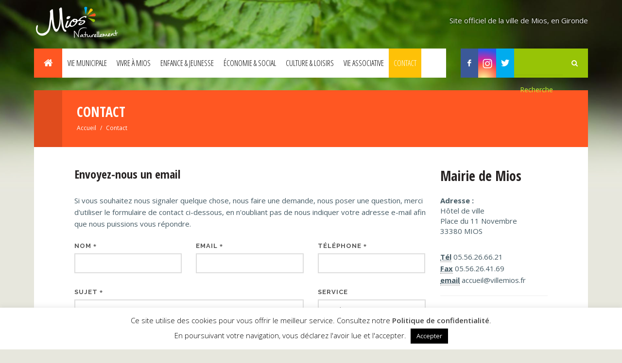

--- FILE ---
content_type: text/html; charset=UTF-8
request_url: https://www.villemios.fr/contact/
body_size: 18267
content:
<!DOCTYPE html>
<html dir="ltr" lang="fr-FR">
<head>

	<meta http-equiv="content-type" content="text/html; charset=utf-8" />
	<meta name="author" content="Benjamin Cousin - www.bewod.com" />

	<!-- Stylesheets
	============================================= -->
	<link href="https://fonts.googleapis.com/css?family=Open+Sans:300,400,600,700,800,400italic|Open+Sans+Condensed:300,700|Raleway:300,400,500,600,700|Crete+Round:400italic" rel="stylesheet" type="text/css" />
	<!--<link href="https://fonts.googleapis.com/css?family=Roboto:300,400,500,700" rel="stylesheet"> -->

	<link rel="stylesheet" href="https://www.villemios.fr/wp-content/themes/mios-bewod/css/bootstrap.css" type="text/css" />
	<link rel="stylesheet" href="https://www.villemios.fr/wp-content/themes/mios-bewod/style.css" type="text/css" />

	<link rel="stylesheet" href="https://www.villemios.fr/wp-content/themes/mios-bewod/css/font-icons.css" type="text/css" />
	
	<link rel="stylesheet" href="https://www.villemios.fr/wp-content/themes/mios-bewod/css/responsive.css" type="text/css" />
	<meta name="viewport" content="width=device-width, initial-scale=1" />
	<!--[if lt IE 9]>
		<script src="https://css3-mediaqueries-js.googlecode.com/svn/trunk/css3-mediaqueries.js"></script>
	<![endif]-->

	<title>Contact | Ville de Mios</title>

	<link rel="apple-touch-icon" sizes="180x180" href="https://www.villemios.fr/apple-touch-icon.png">
	<link rel="icon" type="image/png" href="https://www.villemios.fr/favicon-32x32.png" sizes="32x32">
	<link rel="icon" type="image/png" href="https://www.villemios.fr/favicon-16x16.png" sizes="16x16">
	<link rel="manifest" href="https://www.villemios.fr/manifest.json">
	<link rel="mask-icon" href="https://www.villemios.fr/safari-pinned-tab.svg" color="#97c407">
	<meta name="theme-color" content="#ffffff">

<!--<div class="fb-video" data-href="https://developers.facebook.com/BrasserieMarquises/videos/243272090243258/" data-width="500" data-show-text="false"> </div>-->

	<link rel='dns-prefetch' href='//s.w.org' />
<link rel="alternate" type="application/rss+xml" title="Ville de Mios &raquo; Flux" href="https://www.villemios.fr/feed/" />
<link rel="alternate" type="application/rss+xml" title="Ville de Mios &raquo; Flux des commentaires" href="https://www.villemios.fr/comments/feed/" />
<link rel="alternate" type="text/calendar" title="Ville de Mios &raquo; Flux iCal" href="https://www.villemios.fr/evenements/?ical=1" />
		<script type="text/javascript">
			window._wpemojiSettings = {"baseUrl":"https:\/\/s.w.org\/images\/core\/emoji\/11.2.0\/72x72\/","ext":".png","svgUrl":"https:\/\/s.w.org\/images\/core\/emoji\/11.2.0\/svg\/","svgExt":".svg","source":{"concatemoji":"https:\/\/www.villemios.fr\/wp-includes\/js\/wp-emoji-release.min.js?ver=5.1.21"}};
			!function(e,a,t){var n,r,o,i=a.createElement("canvas"),p=i.getContext&&i.getContext("2d");function s(e,t){var a=String.fromCharCode;p.clearRect(0,0,i.width,i.height),p.fillText(a.apply(this,e),0,0);e=i.toDataURL();return p.clearRect(0,0,i.width,i.height),p.fillText(a.apply(this,t),0,0),e===i.toDataURL()}function c(e){var t=a.createElement("script");t.src=e,t.defer=t.type="text/javascript",a.getElementsByTagName("head")[0].appendChild(t)}for(o=Array("flag","emoji"),t.supports={everything:!0,everythingExceptFlag:!0},r=0;r<o.length;r++)t.supports[o[r]]=function(e){if(!p||!p.fillText)return!1;switch(p.textBaseline="top",p.font="600 32px Arial",e){case"flag":return s([55356,56826,55356,56819],[55356,56826,8203,55356,56819])?!1:!s([55356,57332,56128,56423,56128,56418,56128,56421,56128,56430,56128,56423,56128,56447],[55356,57332,8203,56128,56423,8203,56128,56418,8203,56128,56421,8203,56128,56430,8203,56128,56423,8203,56128,56447]);case"emoji":return!s([55358,56760,9792,65039],[55358,56760,8203,9792,65039])}return!1}(o[r]),t.supports.everything=t.supports.everything&&t.supports[o[r]],"flag"!==o[r]&&(t.supports.everythingExceptFlag=t.supports.everythingExceptFlag&&t.supports[o[r]]);t.supports.everythingExceptFlag=t.supports.everythingExceptFlag&&!t.supports.flag,t.DOMReady=!1,t.readyCallback=function(){t.DOMReady=!0},t.supports.everything||(n=function(){t.readyCallback()},a.addEventListener?(a.addEventListener("DOMContentLoaded",n,!1),e.addEventListener("load",n,!1)):(e.attachEvent("onload",n),a.attachEvent("onreadystatechange",function(){"complete"===a.readyState&&t.readyCallback()})),(n=t.source||{}).concatemoji?c(n.concatemoji):n.wpemoji&&n.twemoji&&(c(n.twemoji),c(n.wpemoji)))}(window,document,window._wpemojiSettings);
		</script>
		<style type="text/css">
img.wp-smiley,
img.emoji {
	display: inline !important;
	border: none !important;
	box-shadow: none !important;
	height: 1em !important;
	width: 1em !important;
	margin: 0 .07em !important;
	vertical-align: -0.1em !important;
	background: none !important;
	padding: 0 !important;
}
</style>
	<link rel='stylesheet' id='tribe-common-skeleton-style-css'  href='https://www.villemios.fr/wp-content/plugins/the-events-calendar/common/src/resources/css/common-skeleton.min.css?ver=4.13.2' type='text/css' media='all' />
<link rel='stylesheet' id='tribe-tooltip-css'  href='https://www.villemios.fr/wp-content/plugins/the-events-calendar/common/src/resources/css/tooltip.min.css?ver=4.13.2' type='text/css' media='all' />
<link rel='stylesheet' id='wp-block-library-css'  href='https://www.villemios.fr/wp-includes/css/dist/block-library/style.min.css?ver=5.1.21' type='text/css' media='all' />
<link rel='stylesheet' id='contact-form-7-css'  href='https://www.villemios.fr/wp-content/plugins/contact-form-7/includes/css/styles.css?ver=5.1.9' type='text/css' media='all' />
<link rel='stylesheet' id='cookie-law-info-css'  href='https://www.villemios.fr/wp-content/plugins/cookie-law-info/public/css/cookie-law-info-public.css?ver=2.0.5' type='text/css' media='all' />
<link rel='stylesheet' id='cookie-law-info-gdpr-css'  href='https://www.villemios.fr/wp-content/plugins/cookie-law-info/public/css/cookie-law-info-gdpr.css?ver=2.0.5' type='text/css' media='all' />
<!--[if lt IE 9]>
<link rel='stylesheet' id='twentyfourteen-ie-css'  href='https://www.villemios.fr/wp-content/themes/mios-bewod/css/ie.css?ver=20131205' type='text/css' media='all' />
<![endif]-->
<script type='text/javascript' src='https://www.villemios.fr/wp-includes/js/jquery/jquery.js?ver=1.12.4'></script>
<script type='text/javascript' src='https://www.villemios.fr/wp-includes/js/jquery/jquery-migrate.min.js?ver=1.4.1'></script>
<script type='text/javascript'>
/* <![CDATA[ */
var Cli_Data = {"nn_cookie_ids":[],"cookielist":[],"non_necessary_cookies":[],"ccpaEnabled":"","ccpaRegionBased":"","ccpaBarEnabled":"","strictlyEnabled":["necessary","obligatoire"],"ccpaType":"gdpr","js_blocking":"","custom_integration":"","triggerDomRefresh":"","secure_cookies":""};
var cli_cookiebar_settings = {"animate_speed_hide":"500","animate_speed_show":"500","background":"#FFF","border":"#b1a6a6c2","border_on":"","button_1_button_colour":"#000","button_1_button_hover":"#000000","button_1_link_colour":"#fff","button_1_as_button":"1","button_1_new_win":"","button_2_button_colour":"#333","button_2_button_hover":"#292929","button_2_link_colour":"#444","button_2_as_button":"","button_2_hidebar":"","button_3_button_colour":"#000","button_3_button_hover":"#000000","button_3_link_colour":"#fff","button_3_as_button":"1","button_3_new_win":"","button_4_button_colour":"#000","button_4_button_hover":"#000000","button_4_link_colour":"#fff","button_4_as_button":"1","button_7_button_colour":"#61a229","button_7_button_hover":"#4e8221","button_7_link_colour":"#fff","button_7_as_button":"1","button_7_new_win":"","font_family":"inherit","header_fix":"","notify_animate_hide":"1","notify_animate_show":"","notify_div_id":"#cookie-law-info-bar","notify_position_horizontal":"right","notify_position_vertical":"bottom","scroll_close":"","scroll_close_reload":"","accept_close_reload":"","reject_close_reload":"","showagain_tab":"1","showagain_background":"#fff","showagain_border":"#000","showagain_div_id":"#cookie-law-info-again","showagain_x_position":"100px","text":"#000","show_once_yn":"","show_once":"10000","logging_on":"","as_popup":"","popup_overlay":"1","bar_heading_text":"","cookie_bar_as":"banner","popup_showagain_position":"bottom-right","widget_position":"left"};
var log_object = {"ajax_url":"https:\/\/www.villemios.fr\/wp-admin\/admin-ajax.php"};
/* ]]> */
</script>
<script type='text/javascript' src='https://www.villemios.fr/wp-content/plugins/cookie-law-info/public/js/cookie-law-info-public.js?ver=2.0.5'></script>
<link rel='https://api.w.org/' href='https://www.villemios.fr/wp-json/' />
<link rel="EditURI" type="application/rsd+xml" title="RSD" href="https://www.villemios.fr/xmlrpc.php?rsd" />
<link rel="wlwmanifest" type="application/wlwmanifest+xml" href="https://www.villemios.fr/wp-includes/wlwmanifest.xml" /> 
<meta name="generator" content="WordPress 5.1.21" />
<link rel="canonical" href="https://www.villemios.fr/contact/" />
<link rel='shortlink' href='https://www.villemios.fr/?p=371' />
<link rel="alternate" type="application/json+oembed" href="https://www.villemios.fr/wp-json/oembed/1.0/embed?url=https%3A%2F%2Fwww.villemios.fr%2Fcontact%2F" />
<link rel="alternate" type="text/xml+oembed" href="https://www.villemios.fr/wp-json/oembed/1.0/embed?url=https%3A%2F%2Fwww.villemios.fr%2Fcontact%2F&#038;format=xml" />
<meta name="tec-api-version" content="v1"><meta name="tec-api-origin" content="https://www.villemios.fr"><link rel="https://theeventscalendar.com/" href="https://www.villemios.fr/wp-json/tribe/events/v1/" />		<style type="text/css">.recentcomments a{display:inline !important;padding:0 !important;margin:0 !important;}</style>
			
	<div id="fb-root"></div>
	<script>(function(d, s, id) {
		var js, fjs = d.getElementsByTagName(s)[0];
		if (d.getElementById(id)) return;
		js = d.createElement(s); js.id = id;
		js.src = "//connect.facebook.net/fr_FR/sdk.js#xfbml=1&version=v2.8&appId=108749592476213";
		fjs.parentNode.insertBefore(js, fjs);
	}(document, 'script', 'facebook-jssdk'));</script>
</head>


<body class="page-template page-template-page-contact page-template-page-contact-php page page-id-371 stretched no-transition tribe-no-js tribe-bar-is-disabled group-blog masthead-fixed full-width singular" >

	<!-- Document Wrapper
	============================================= -->
	<div id="wrapper" class="color-orange clearfix">

		<!-- Top Social
		============================================= -->
		<div id="top-social" class="hidden">
			<ul>
				<li><a href="https://www.facebook.com/villemios/" class="si-facebook"><span class="ts-icon"><i class="icon-facebook"></i></span><span class="ts-text">Facebook</span></a></li>
				<li><a href="https://www.instagram.com/villedemios/" class="si-instagram"><span class="ts-icon"><img src="https://www.villemios.fr/wp-content/themes/mios-bewod/images/insta.png" alt="Instagram"></span><span class="ts-text">Instagram</span></a></li>
				<li><a href="https://twitter.com/VilledeMios" class="si-twitter"><span class="ts-icon"><i class="icon-twitter"></i></span><span class="ts-text">Twitter</span></a></li>
			</ul>
		</div><!-- #top-social end -->

		<!-- Header
		============================================= -->
		<header id="header" class="sticky-style-2">

			<div class="container clearfix">
				<div id="logo">
					<a href="https://www.villemios.fr/" class="standard-logo" data-dark-logo="https://www.villemios.fr/wp-content/themes/mios-bewod/images/logo-dark.png"><img src="https://www.villemios.fr/wp-content/themes/mios-bewod/images/logo.png" alt="Logo"></a>
					<a href="https://www.villemios.fr/" class="retina-logo" data-dark-logo="https://www.villemios.fr/wp-content/themes/mios-bewod/images/logo-dark@2x.png"><img src="https://www.villemios.fr/wp-content/themes/mios-bewod/images/logo@2x.png" alt="Logo"></a>
				</div>
					<div id="primary-menu-trigger"><span>MENU</span><i class="icon-reorder"></i></div>

				<ul class="header-extras">
					<li>Site officiel de la ville de Mios, en Gironde</li>
					<!--<li><a href="https://www.villemios.fr/feed" target="_blank">Flux RSS</a> | <a href="">Plan du site</a></li>-->
					
				</ul>

			</div>

			<div id="header-wrap">

				<div class="container clearfix">


					<div class="row w100 visible-xs-block visible-sm-block">
						<div class="col-sm-12 col-md-12 col-lg-9">

							<nav id="primary-menu" class="style-2">

								<div class="nocontainer clearfix">
										<ul id="menu-menu-haut" class=""><li id="menu-item-153" class="navhome menu-item menu-item-type-post_type menu-item-object-page menu-item-home menu-item-153"><a class="classy " href="https://www.villemios.fr/"><i class="icon-home2"></i></a></li>
<li id="menu-item-157" class="fond-bleu menu-item menu-item-type-post_type menu-item-object-page menu-item-has-children menu-item-157 dropdown mega-menu"><a class="classy " href="https://www.villemios.fr/vie-municipale/">Vie municipale <span class="caret"></span></a>
 
<div class="row mega-menu-content style-2 clearfix">
	<ul class="mega-menu-column col-md-3 mega-desc"><li class="mega-menu-title"><!--<a href="#"><div>Titre 01</div></a>--><ul>	<li id="menu-item-606" class="menu-item menu-item-type-post_type menu-item-object-page menu-item-606"><div class="mndesc"><h3>Vie municipale</h3><p>Vous recherchez des informations sur le fonctionnement de la commune, sur les services publics proposés. Vous les trouverez dans cette rubrique.</p></div><!-- End Div description --></li>
	</ul></li></ul><ul class="mega-menu-column col-md-3"><li class="mega-menu-title"><!--<a href="#"><div>Titre 02</div></a>--><ul>	<li id="menu-item-79493" class="menu-item menu-item-type-post_type menu-item-object-page menu-item-79493"><a class="classy " href="https://www.villemios.fr/bienvenue-a-mios/">Bienvenue à Mios !</a></li>
	<li id="menu-item-67685" class="menu-item menu-item-type-post_type menu-item-object-page menu-item-67685"><a class="classy " href="https://www.villemios.fr/vie-municipale/elus/">Elus</a></li>
	<li id="menu-item-616" class="menu-item menu-item-type-post_type menu-item-object-page menu-item-616"><a class="classy " href="https://www.villemios.fr/vie-municipale/conseils-municipaux/">Conseils Municipaux</a></li>
	<li id="menu-item-615" class="menu-item menu-item-type-post_type menu-item-object-page menu-item-615"><a class="classy " href="https://www.villemios.fr/vie-municipale/conseil-municipal-des-jeunes/">Conseil Municipal des Jeunes</a></li>
	<li id="menu-item-623" class="menu-item menu-item-type-post_type menu-item-object-page menu-item-623"><a class="classy " href="https://www.villemios.fr/vie-municipale/services-municipaux/">Services municipaux</a></li>
	<li id="menu-item-65401" class="menu-item menu-item-type-post_type menu-item-object-page menu-item-65401"><a class="classy " href="https://www.villemios.fr/vie-municipale/recrutement/">Recrutement</a></li>
	<li id="menu-item-624" class="menu-item menu-item-type-post_type menu-item-object-page menu-item-624"><a class="classy " href="https://www.villemios.fr/vie-municipale/mag-de-mios/">Mag de Mios</a></li>
	<li id="menu-item-625" class="menu-item menu-item-type-post_type menu-item-object-page menu-item-625"><a class="classy " href="https://www.villemios.fr/vie-municipale/lettres-du-maire/">Lettre du Maire</a></li>
	<li id="menu-item-617" class="menu-item menu-item-type-post_type menu-item-object-page menu-item-617"><a class="classy " href="https://www.villemios.fr/vie-municipale/conseillers-departementaux/">Conseillers départementaux</a></li>
	</ul></li></ul><ul class="mega-menu-column col-md-3"><li class="mega-menu-title"><!--<a href="#"><div>Titre 02</div></a>--><ul>	<li id="menu-item-64002" class="menu-item menu-item-type-post_type menu-item-object-page menu-item-64002"><a class="classy " href="https://www.villemios.fr/vie-municipale/budget-communal/">Budget communal</a></li>
	<li id="menu-item-64003" class="menu-item menu-item-type-post_type menu-item-object-page menu-item-64003"><a class="classy " href="https://www.villemios.fr/vie-municipale/arretes/">Arrêtés</a></li>
	<li id="menu-item-64004" class="menu-item menu-item-type-post_type menu-item-object-page menu-item-64004"><a class="classy " href="https://www.villemios.fr/vie-municipale/les-marches-publics/">Marchés publics</a></li>
	<li id="menu-item-65253" class="menu-item menu-item-type-post_type menu-item-object-page menu-item-65253"><a class="classy " href="https://www.villemios.fr/vie-municipale/reglement-local-de-publicite/">Règlement Local de Publicité</a></li>
	<li id="menu-item-64005" class="menu-item menu-item-type-post_type menu-item-object-page menu-item-64005"><a class="classy " href="https://www.villemios.fr/vie-municipale/actes-administratifs-divers/">Actes Administratifs Divers</a></li>
	</ul></li></ul><ul class="mega-menu-column col-md-3"><li class="mega-menu-title"><!--<a href="#"><div>Titre 02</div></a>--><ul>	<li id="menu-item-84258" class="menu-item menu-item-type-post_type menu-item-object-page menu-item-84258"><a class="classy " href="https://www.villemios.fr/vie-municipale/urbanisme/">Urbanisme</a></li>
	<li id="menu-item-64027" class="menu-item menu-item-type-post_type menu-item-object-page menu-item-64027"><a class="classy " href="https://www.villemios.fr/vie-municipale/architecte-conseil-du-caue/">Architecte conseil du CAUE</a></li>
	<li id="menu-item-73858" class="menu-item menu-item-type-post_type menu-item-object-page menu-item-73858"><a class="classy " href="https://www.villemios.fr/vie-municipale/recensement-de-la-population-2025/">RECENSEMENT DE LA POPULATION 2026</a></li>
	</ul></li></ul> <!--0-->
<!-- HERE -->
</div>
</li>
<li id="menu-item-158" class="fond-vert menu-item menu-item-type-post_type menu-item-object-page menu-item-has-children menu-item-158 dropdown mega-menu"><a class="classy " href="https://www.villemios.fr/vivre-a-mios/">Vivre à Mios <span class="caret"></span></a>
 
<div class="row mega-menu-content style-2 clearfix">
	<ul class="mega-menu-column col-md-3 mega-desc"><li class="mega-menu-title"><!--<a href="#"><div>Titre 01</div></a>--><ul>	<li id="menu-item-693" class="menu-item menu-item-type-post_type menu-item-object-page menu-item-693"><div class="mndesc"><h3>Vivre à Mios</h3><p>Vous recherchez des informations diverses sur votre commune, telles que la citoyenneté, l’environnement, les transports … Vous les trouverez dans cette rubrique.</p></div><!-- End Div description --></li>
	</ul></li></ul><ul class="mega-menu-column col-md-3"><li class="mega-menu-title"><!--<a href="#"><div>Titre 02</div></a>--><ul>	<li id="menu-item-79595" class="menu-item menu-item-type-post_type menu-item-object-page menu-item-79595"><a class="classy " href="https://www.villemios.fr/elections2024/">Elections 2024</a></li>
	<li id="menu-item-63913" class="menu-item menu-item-type-post_type menu-item-object-page menu-item-63913"><a class="classy " href="https://www.villemios.fr/vivre-a-mios/rendez-vous-citoyen/">Rendez-vous Citoyen</a></li>
	<li id="menu-item-63914" class="menu-item menu-item-type-post_type menu-item-object-page menu-item-63914"><a class="classy " href="https://www.villemios.fr/vivre-a-mios/conseils-de-quartier/">Conseils de Quartier</a></li>
	<li id="menu-item-68494" class="menu-item menu-item-type-post_type menu-item-object-page menu-item-68494"><a class="classy " href="https://www.villemios.fr/vivre-a-mios/facebook-live/">Facebook Live</a></li>
	<li id="menu-item-73697" class="menu-item menu-item-type-post_type menu-item-object-page menu-item-73697"><a class="classy " href="https://www.villemios.fr/vivre-a-mios/pause-cafe-avec-le-maire/">Pause Café avec le Maire</a></li>
	<li id="menu-item-69347" class="menu-item menu-item-type-post_type menu-item-object-page menu-item-69347"><a class="classy " href="https://www.villemios.fr/2-minutes-on-en-parle/">2 minutes, on en parle !</a></li>
	<li id="menu-item-63915" class="menu-item menu-item-type-post_type menu-item-object-page menu-item-63915"><a class="classy " href="https://www.villemios.fr/vivre-a-mios/marches-municipaux/">Marchés municipaux</a></li>
	<li id="menu-item-63916" class="menu-item menu-item-type-post_type menu-item-object-page menu-item-63916"><a class="classy " href="https://www.villemios.fr/vivre-a-mios/vos-demarches-administratives/">Démarches administratives</a></li>
	<li id="menu-item-67873" class="menu-item menu-item-type-post_type menu-item-object-page menu-item-67873"><a class="classy " href="https://www.villemios.fr/vivre-a-mios/bureaux-de-poste-de-mios/">Bureaux de poste de Mios</a></li>
	<li id="menu-item-73682" class="menu-item menu-item-type-post_type menu-item-object-page menu-item-73682"><a class="classy " href="https://www.villemios.fr/vivre-a-mios/objets-trouves/">Objets trouvés</a></li>
	<li id="menu-item-63918" class="menu-item menu-item-type-post_type menu-item-object-page menu-item-63918"><a class="classy " href="https://www.villemios.fr/vivre-a-mios/galerie-photos/">Mios en images</a></li>
	</ul></li></ul><ul class="mega-menu-column col-md-3"><li class="mega-menu-title"><!--<a href="#"><div>Titre 02</div></a>--><ul>	<li id="menu-item-63919" class="menu-item menu-item-type-post_type menu-item-object-page menu-item-63919"><a class="classy " href="https://www.villemios.fr/vivre-a-mios/mieux-vivre-ensemble/">Mieux vivre ensemble</a></li>
	<li id="menu-item-63920" class="menu-item menu-item-type-post_type menu-item-object-page menu-item-63920"><a class="classy " href="https://www.villemios.fr/vivre-a-mios/transports/">Mobilité</a></li>
	<li id="menu-item-82403" class="menu-item menu-item-type-post_type menu-item-object-page menu-item-82403"><a class="classy " href="https://www.villemios.fr/vivre-a-mios/lasanteamios/">La santé à Mios</a></li>
	<li id="menu-item-78282" class="menu-item menu-item-type-post_type menu-item-object-page menu-item-78282"><a class="classy " href="https://www.villemios.fr/infos-travaux-amenagement-du-centre-ville/">INFOS TRAVAUX – AMENAGEMENT DU CENTRE-VILLE</a></li>
	<li id="menu-item-80671" class="menu-item menu-item-type-post_type menu-item-object-page menu-item-80671"><a class="classy " href="https://www.villemios.fr/infos-travaux-construction-de-la-station-depuration-step-de-lacanau-de-mios/">INFOS TRAVAUX &#8211; Construction de la station d&rsquo;épuration (STEP) de Lacanau de Mios</a></li>
	<li id="menu-item-82527" class="menu-item menu-item-type-post_type menu-item-object-page menu-item-82527"><a class="classy " href="https://www.villemios.fr/unite-de-methanisation-equibio-pays-de-buch/">Unité de méthanisation Equibio Pays de Buch</a></li>
	<li id="menu-item-68322" class="menu-item menu-item-type-post_type menu-item-object-page menu-item-68322"><a class="classy " href="https://www.villemios.fr/cheminements-doux-a-mios/">Cheminements doux à Mios</a></li>
	<li id="menu-item-65102" class="menu-item menu-item-type-post_type menu-item-object-page menu-item-65102"><a class="classy " href="https://www.villemios.fr/vivre-a-mios/deploiement-de-la-fibre/">Déploiement de la fibre</a></li>
	<li id="menu-item-63921" class="menu-item menu-item-type-post_type menu-item-object-page menu-item-63921"><a class="classy " href="https://www.villemios.fr/vivre-a-mios/accessibilite/">Accessibilité</a></li>
	<li id="menu-item-63922" class="menu-item menu-item-type-post_type menu-item-object-page menu-item-63922"><a class="classy " href="https://www.villemios.fr/vivre-a-mios/affichage-libre/">Affichage libre</a></li>
	</ul></li></ul><ul class="mega-menu-column col-md-3"><li class="mega-menu-title"><!--<a href="#"><div>Titre 02</div></a>--><ul>	<li id="menu-item-67397" class="menu-item menu-item-type-post_type menu-item-object-page menu-item-67397"><a class="classy " href="https://www.villemios.fr/vivre-a-mios/sybarval/">SYBARVAL</a></li>
	<li id="menu-item-63928" class="menu-item menu-item-type-post_type menu-item-object-page menu-item-63928"><a class="classy " href="https://www.villemios.fr/vivre-a-mios/info-energie/">ECO’BAN</a></li>
	<li id="menu-item-67213" class="menu-item menu-item-type-post_type menu-item-object-page menu-item-67213"><a class="classy " href="https://www.villemios.fr/vivre-a-mios/reseau-electrique/">Réseau électrique – Enedis</a></li>
	<li id="menu-item-64016" class="menu-item menu-item-type-post_type menu-item-object-page menu-item-64016"><a class="classy " href="https://www.villemios.fr/vie-municipale/eau-assainissement/">Eau &#038; Assainissement</a></li>
	<li id="menu-item-63926" class="menu-item menu-item-type-post_type menu-item-object-page menu-item-63926"><a class="classy " href="https://www.villemios.fr/vivre-a-mios/zone-libellule/">Zone libellule</a></li>
	<li id="menu-item-63924" class="menu-item menu-item-type-post_type menu-item-object-page menu-item-63924"><a class="classy " href="https://www.villemios.fr/vivre-a-mios/collecte-des-dechets/">Collecte des déchets</a></li>
	<li id="menu-item-63925" class="menu-item menu-item-type-post_type menu-item-object-page menu-item-63925"><a class="classy " href="https://www.villemios.fr/vivre-a-mios/foret-et-risque-incendie/">Forêt et Risque Incendie</a></li>
	<li id="menu-item-67727" class="menu-item menu-item-type-post_type menu-item-object-page menu-item-67727"><a class="classy " href="https://www.villemios.fr/vivre-a-mios/demoustication/">La lutte contre les moustiques</a></li>
	<li id="menu-item-63927" class="menu-item menu-item-type-post_type menu-item-object-page menu-item-63927"><a class="classy " href="https://www.villemios.fr/vivre-a-mios/biodiversite-a-mios/">Biodiversité à Mios</a></li>
	<li id="menu-item-76737" class="menu-item menu-item-type-post_type menu-item-object-page menu-item-76737"><a class="classy " href="https://www.villemios.fr/travaux-dexploitation-forestiere-avec-lonf/">TRAVAUX D’EXPLOITATION FORESTIÈRE AVEC L’ONF</a></li>
	<li id="menu-item-75821" class="menu-item menu-item-type-post_type menu-item-object-page menu-item-75821"><a class="classy " href="https://www.villemios.fr/bulletin-allergo-pollinique-bordeaux/">Bulletin Allergo-pollinique Bordeaux</a></li>
	</ul></li></ul> <!--0-->
<!-- HERE -->
</div>
</li>
<li id="menu-item-155" class="fond-orange menu-item menu-item-type-post_type menu-item-object-page menu-item-has-children menu-item-155 dropdown mega-menu"><a class="classy " href="https://www.villemios.fr/enfance-jeunesse/">Enfance &#038; Jeunesse <span class="caret"></span></a>
 
<div class="row mega-menu-content style-2 clearfix">
	<ul class="mega-menu-column col-md-3 mega-desc"><li class="mega-menu-title"><!--<a href="#"><div>Titre 01</div></a>--><ul>	<li id="menu-item-694" class="menu-item menu-item-type-post_type menu-item-object-page menu-item-694"><div class="mndesc"><h3>Enfance &#038; Jeunesse</h3><p>Vous recherchez des informations relatives à l’enfance et la jeunesse, les écoles de la commune … Vous les trouverez dans cette rubrique.</p></div><!-- End Div description --></li>
	</ul></li></ul><ul class="mega-menu-column col-md-3"><li class="mega-menu-title"><!--<a href="#"><div>Titre 02</div></a>--><ul>	<li id="menu-item-79001" class="menu-item menu-item-type-post_type menu-item-object-page menu-item-79001"><a class="classy " href="https://www.villemios.fr/enfance-jeunesse/petite-enfance-24/">Petite enfance</a></li>
	<li id="menu-item-81985" class="menu-item menu-item-type-post_type menu-item-object-page menu-item-81985"><a class="classy " href="https://www.villemios.fr/enfance-jeunesse/ecoles/">Écoles : infos pratiques</a></li>
	<li id="menu-item-73095" class="menu-item menu-item-type-post_type menu-item-object-page menu-item-73095"><a class="classy " href="https://www.villemios.fr/enfance-jeunesse/une-nouvelle-ecole-multisports-a-mios/">Ecole Multisports</a></li>
	<li id="menu-item-84675" class="menu-item menu-item-type-post_type menu-item-object-page menu-item-84675"><a class="classy " href="https://www.villemios.fr/club-nature-petit-format-les-tritons-pour-les-ce1-cm2/">Club nature petit format « Les tritons » pour les CE1-CM2</a></li>
	<li id="menu-item-63933" class="menu-item menu-item-type-post_type menu-item-object-page menu-item-63933"><a class="classy " href="https://www.villemios.fr/enfance-jeunesse/college/">Collège de Mios</a></li>
	<li id="menu-item-76683" class="menu-item menu-item-type-post_type menu-item-object-page menu-item-76683"><a class="classy " href="https://www.villemios.fr/enfance-jeunesse/espace-jeunes/">Espace Jeunes</a></li>
	<li id="menu-item-79539" class="menu-item menu-item-type-post_type menu-item-object-page menu-item-79539"><a class="classy " href="https://www.villemios.fr/festival-bee-out/">Festival Bee Out 2026</a></li>
	</ul></li></ul><ul class="mega-menu-column col-md-3"><li class="mega-menu-title"><!--<a href="#"><div>Titre 02</div></a>--><ul>	<li id="menu-item-63935" class="menu-item menu-item-type-post_type menu-item-object-page menu-item-63935"><a class="classy " href="https://www.villemios.fr/enfance-jeunesse/accueil-unique-mairie/">Accueil Unique Mairie</a></li>
	<li id="menu-item-63936" class="menu-item menu-item-type-post_type menu-item-object-page menu-item-63936"><a class="classy " href="https://www.villemios.fr/portail-famille/">Portail famille</a></li>
	<li id="menu-item-63937" class="menu-item menu-item-type-post_type menu-item-object-page menu-item-63937"><a class="classy " href="https://www.villemios.fr/enfance-jeunesse/inscription-scolaire-periscolaire-et-extrascolaire/">Inscription scolaire, périscolaire et extrascolaire</a></li>
	<li id="menu-item-63938" class="menu-item menu-item-type-post_type menu-item-object-page menu-item-63938"><a class="classy " href="https://www.villemios.fr/enfance-jeunesse/reinscription-periscolaire-et-extrascolaire/">Réinscription scolaire, périscolaire et extrascolaire</a></li>
	<li id="menu-item-63940" class="menu-item menu-item-type-post_type menu-item-object-page menu-item-63940"><a class="classy " href="https://www.villemios.fr/enfance-jeunesse/le-periscolaire/">Accueil périscolaire</a></li>
	<li id="menu-item-63939" class="menu-item menu-item-type-post_type menu-item-object-page menu-item-63939"><a class="classy " href="https://www.villemios.fr/enfance-jeunesse/restauration-scolaire/">Restauration</a></li>
	<li id="menu-item-63941" class="menu-item menu-item-type-post_type menu-item-object-page menu-item-63941"><a class="classy " href="https://www.villemios.fr/enfance-jeunesse/accueils-de-loisirs/">Accueils de loisirs</a></li>
	</ul></li></ul><ul class="mega-menu-column col-md-3"><li class="mega-menu-title"><!--<a href="#"><div>Titre 02</div></a>--><ul>	<li id="menu-item-63942" class="menu-item menu-item-type-post_type menu-item-object-page menu-item-63942"><a class="classy " href="https://www.villemios.fr/enfance-jeunesse/projeteducatifdeterritoire/">Le Projet Educatif de Territoire (PEDT) 2023-2026</a></li>
	<li id="menu-item-80853" class="menu-item menu-item-type-post_type menu-item-object-page menu-item-80853"><a class="classy " href="https://www.villemios.fr/les-ateliers-parents/">Les Cafés et Ateliers-parents</a></li>
	<li id="menu-item-63944" class="menu-item menu-item-type-post_type menu-item-object-page menu-item-63944"><a class="classy " href="https://www.villemios.fr/enfance-jeunesse/les-transports-scolaires/">Transports scolaires</a></li>
	</ul></li></ul> <!--0-->
<!-- HERE -->
</div>
</li>
<li id="menu-item-556" class="fond-gris menu-item menu-item-type-post_type menu-item-object-page menu-item-has-children menu-item-556 dropdown mega-menu"><a class="classy " href="https://www.villemios.fr/economie-et-social/">Économie &#038; Social <span class="caret"></span></a>
 
<div class="row mega-menu-content style-2 clearfix">
	<ul class="mega-menu-column col-md-3 mega-desc"><li class="mega-menu-title"><!--<a href="#"><div>Titre 01</div></a>--><ul>	<li id="menu-item-695" class="menu-item menu-item-type-post_type menu-item-object-page menu-item-695"><div class="mndesc"><h3>Economie &#038; Social</h3><p>Vous recherchez des informations sur les services sociaux ou sur l’activité économique de la commune. Vous les trouverez dans cette rubrique.</p></div><!-- End Div description --></li>
	</ul></li></ul><ul class="mega-menu-column col-md-3"><li class="mega-menu-title"><!--<a href="#"><div>Titre 02</div></a>--><ul>	<li id="menu-item-64021" class="menu-item menu-item-type-post_type menu-item-object-page menu-item-64021"><a class="classy " href="https://www.villemios.fr/economie-et-social/terres-vives-eco-domaine-de-mios/">Terres Vives, éco-domaine de Mios</a></li>
	<li id="menu-item-64022" class="menu-item menu-item-type-post_type menu-item-object-page menu-item-64022"><a class="classy " href="https://www.villemios.fr/economie-et-social/parc-dactivites-mios-entreprises/">Parc d’activités Mios Entreprises</a></li>
	<li id="menu-item-64023" class="menu-item menu-item-type-post_type menu-item-object-page menu-item-64023"><a class="classy " href="https://www.villemios.fr/economie-et-social/zone-artisanale-de-masquet/">Zone artisanale de Masquet</a></li>
	</ul></li></ul><ul class="mega-menu-column col-md-3"><li class="mega-menu-title"><!--<a href="#"><div>Titre 02</div></a>--><ul>	<li id="menu-item-64024" class="menu-item menu-item-type-post_type menu-item-object-page menu-item-64024"><a class="classy " href="https://www.villemios.fr/economie-et-social/liste-des-professionnels-de-la-commune/">Professionnels à Mios</a></li>
	<li id="menu-item-74196" class="menu-item menu-item-type-post_type menu-item-object-page menu-item-74196"><a class="classy " href="https://www.villemios.fr/place-a-lemploi-2025/">Place à l&rsquo;Emploi 2025</a></li>
	</ul></li></ul><ul class="mega-menu-column col-md-3"><li class="mega-menu-title"><!--<a href="#"><div>Titre 02</div></a>--><ul>	<li id="menu-item-64029" class="menu-item menu-item-type-post_type menu-item-object-page menu-item-64029"><a class="classy " href="https://www.villemios.fr/economie-et-social/ccas/">CCAS</a></li>
	<li id="menu-item-84948" class="menu-item menu-item-type-post_type menu-item-object-page menu-item-84948"><a class="classy " href="https://www.villemios.fr/la-ruche-epicerie-solidaire/">La Ruche, Epicerie Solidaire</a></li>
	<li id="menu-item-64028" class="menu-item menu-item-type-post_type menu-item-object-page menu-item-64028"><a class="classy " href="https://www.villemios.fr/economie-et-social/justice-et-mediation/">Justice et médiation</a></li>
	<li id="menu-item-83321" class="menu-item menu-item-type-post_type menu-item-object-page menu-item-83321"><a class="classy " href="https://www.villemios.fr/conciliatrice-de-justice-a-mios/">Conciliatrice de justice à Mios – Le 2ème lundi de chaque mois</a></li>
	<li id="menu-item-64030" class="menu-item menu-item-type-post_type menu-item-object-page menu-item-64030"><a class="classy " href="https://www.villemios.fr/economie-et-social/assistante-sociale/">Assistante sociale</a></li>
	<li id="menu-item-64031" class="menu-item menu-item-type-post_type menu-item-object-page menu-item-64031"><a class="classy " href="https://www.villemios.fr/economie-et-social/point-service-caf/">Point Service CAF</a></li>
	<li id="menu-item-72103" class="menu-item menu-item-type-post_type menu-item-object-page menu-item-72103"><a class="classy " href="https://www.villemios.fr/economie-et-social/la-i-s-a-d-service-prestataire-daide-et-daccompagnement-a-domicile-sur-mios/">L&rsquo;A.I.S.A.D, Service Prestataire d&rsquo;Aide et d&rsquo;Accompagnement à Domicile sur Mios</a></li>
	<li id="menu-item-64032" class="menu-item menu-item-type-post_type menu-item-object-page menu-item-64032"><a class="classy " href="https://www.villemios.fr/economie-et-social/associations-a-vocation-sociale/">Associations à vocation sociale</a></li>
	</ul></li></ul> <!--0-->
<!-- HERE -->
</div>
</li>
<li id="menu-item-154" class="fond-rouge menu-item menu-item-type-post_type menu-item-object-page menu-item-has-children menu-item-154 dropdown mega-menu"><a class="classy " href="https://www.villemios.fr/culture-loisirs/">Culture &#038; Loisirs <span class="caret"></span></a>
 
<div class="row mega-menu-content style-2 clearfix">
	<ul class="mega-menu-column col-md-3 mega-desc"><li class="mega-menu-title"><!--<a href="#"><div>Titre 01</div></a>--><ul>	<li id="menu-item-697" class="menu-item menu-item-type-post_type menu-item-object-page menu-item-697"><div class="mndesc"><h3>Culture &#038; Loisirs</h3><p>Vous recherchez des informations culturelles ou des activités de loisirs sur la commune. Vous les trouverez dans cette rubrique.</p></div><!-- End Div description --></li>
	</ul></li></ul><ul class="mega-menu-column col-md-3"><li class="mega-menu-title"><!--<a href="#"><div>Titre 02</div></a>--><ul>	<li id="menu-item-77054" class="menu-item menu-item-type-post_type menu-item-object-page menu-item-77054"><a class="classy " href="https://www.villemios.fr/culture-loisirs/guide-culturel/">Saison culturelle 2025- 2026</a></li>
	<li id="menu-item-76278" class="menu-item menu-item-type-post_type menu-item-object-page menu-item-76278"><a class="classy " href="https://www.villemios.fr/culture-loisirs/mediatheque-claire-bretecher/">Médiathèque Claire Bretécher</a></li>
	<li id="menu-item-67055" class="menu-item menu-item-type-post_type menu-item-object-page menu-item-67055"><a class="classy " href="https://www.villemios.fr/miosenfete/">Festival Mios en Fête</a></li>
	<li id="menu-item-79978" class="menu-item menu-item-type-post_type menu-item-object-page menu-item-79978"><a class="classy " href="https://www.villemios.fr/festival-de-jazz-bee-holiday/">Festival de jazz Be(e) Holiday</a></li>
	<li id="menu-item-64042" class="menu-item menu-item-type-post_type menu-item-object-page menu-item-64042"><a class="classy " href="https://www.villemios.fr/culture-loisirs/ecole-de-musique/">École de Musique</a></li>
	<li id="menu-item-64035" class="menu-item menu-item-type-post_type menu-item-object-page menu-item-64035"><a class="classy " href="https://www.villemios.fr/culture-loisirs/bus-de-la-culture/">Bus de la Culture</a></li>
	<li id="menu-item-80265" class="menu-item menu-item-type-post_type menu-item-object-page menu-item-80265"><a class="classy " href="https://www.villemios.fr/les-micro-cogito-ateliers-philosophiques-pour-enfants/">Les Micro-Cogito, ateliers philosophiques pour enfants</a></li>
	<li id="menu-item-84705" class="menu-item menu-item-type-post_type menu-item-object-page menu-item-84705"><a class="classy " href="https://www.villemios.fr/mios-gaming-2026/">Mios Gaming 2026</a></li>
	<li id="menu-item-74592" class="menu-item menu-item-type-post_type menu-item-object-page menu-item-74592"><a class="classy " href="https://www.villemios.fr/playmios-2025/">Play&rsquo;Mios 2025</a></li>
	</ul></li></ul><ul class="mega-menu-column col-md-3"><li class="mega-menu-title"><!--<a href="#"><div>Titre 02</div></a>--><ul>	<li id="menu-item-78884" class="menu-item menu-item-type-post_type menu-item-object-page menu-item-78884"><a class="classy " href="https://www.villemios.fr/culture-loisirs/officedetourisme/">Votre Office de tourisme</a></li>
	<li id="menu-item-64043" class="menu-item menu-item-type-post_type menu-item-object-page menu-item-64043"><a class="classy " href="https://www.villemios.fr/culture-loisirs/sentiers-de-randonnee/">Sentiers de randonnée</a></li>
	<li id="menu-item-64041" class="menu-item menu-item-type-post_type menu-item-object-page menu-item-64041"><a class="classy " href="https://www.villemios.fr/culture-loisirs/cap33/">CAP33</a></li>
	<li id="menu-item-64038" class="menu-item menu-item-type-post_type menu-item-object-page menu-item-64038"><a class="classy " href="https://www.villemios.fr/culture-loisirs/mios-autrefois/">Mios autrefois</a></li>
	<li id="menu-item-64037" class="menu-item menu-item-type-post_type menu-item-object-page menu-item-64037"><a class="classy " href="https://www.villemios.fr/culture-loisirs/archives-municipales/">Archives Municipales</a></li>
	</ul></li></ul><ul class="mega-menu-column col-md-3"><li class="mega-menu-title"><!--<a href="#"><div>Titre 02</div></a>--><ul>	<li id="menu-item-68054" class="menu-item menu-item-type-post_type menu-item-object-page menu-item-68054"><a class="classy " href="https://www.villemios.fr/culture-loisirs/la-guinguette-de-mios/">La Guinguette Chez PO’potes</a></li>
	<li id="menu-item-64044" class="menu-item menu-item-type-post_type menu-item-object-page menu-item-64044"><a class="classy " href="https://www.villemios.fr/culture-loisirs/parc-aventure-t-en-leyre/">Parc aventure « T en Leyre »</a></li>
	<li id="menu-item-64045" class="menu-item menu-item-type-post_type menu-item-object-page menu-item-64045"><a class="classy " href="https://www.villemios.fr/culture-loisirs/canoe-t-sur-leyre/">Canoé « T sur Leyre »</a></li>
	<li id="menu-item-64046" class="menu-item menu-item-type-post_type menu-item-object-page menu-item-64046"><a class="classy " href="https://www.villemios.fr/culture-loisirs/base-de-loisirs-lake-city/">Base de loisirs « Lake City »</a></li>
	<li id="menu-item-81853" class="menu-item menu-item-type-post_type menu-item-object-page menu-item-81853"><a class="classy " href="https://www.villemios.fr/wapifun-park/">Wapifun park</a></li>
	<li id="menu-item-82624" class="menu-item menu-item-type-post_type menu-item-object-page menu-item-82624"><a class="classy " href="https://www.villemios.fr/a-f-sport-aventure/">A.F Sports Aventure</a></li>
	</ul></li></ul> <!--0-->
<!-- HERE -->
</div>
</li>
<li id="menu-item-156" class="fond-marron menu-item menu-item-type-post_type menu-item-object-page menu-item-has-children menu-item-156 dropdown mega-menu"><a class="classy " href="https://www.villemios.fr/vie-associative/">Vie associative <span class="caret"></span></a>
 
<div class="row mega-menu-content style-2 clearfix">
	<ul class="mega-menu-column col-md-3 mega-desc"><li class="mega-menu-title"><!--<a href="#"><div>Titre 01</div></a>--><ul>	<li id="menu-item-696" class="menu-item menu-item-type-post_type menu-item-object-page menu-item-696"><div class="mndesc"><h3>Vie associative</h3><p>Vous êtes une association ou vous recherchez une association. Vous trouverez tous les renseignements dans cette rubrique.</p></div><!-- End Div description --></li>
	</ul></li></ul><ul class="mega-menu-column col-md-3"><li class="mega-menu-title"><!--<a href="#"><div>Titre 02</div></a>--><ul>	<li id="menu-item-63946" class="menu-item menu-item-type-post_type menu-item-object-page menu-item-63946"><a class="classy " href="https://www.villemios.fr/vie-associative/les-associations-de-mios/">Associations de Mios</a></li>
	<li id="menu-item-64036" class="menu-item menu-item-type-post_type menu-item-object-page menu-item-64036"><a class="classy " href="https://www.villemios.fr/culture-loisirs/comite-de-jumelage/">Comité de Jumelage</a></li>
	<li id="menu-item-65132" class="menu-item menu-item-type-post_type menu-item-object-page menu-item-65132"><a class="classy " href="https://www.villemios.fr/culture-loisirs/comite-des-fetes-de-mios/">Comité des fêtes de Mios</a></li>
	</ul></li></ul><ul class="mega-menu-column col-md-3"><li class="mega-menu-title"><!--<a href="#"><div>Titre 02</div></a>--><ul>	<li id="menu-item-63945" class="menu-item menu-item-type-post_type menu-item-object-page menu-item-63945"><a class="classy " href="https://www.villemios.fr/vie-associative/espace-ressources-associations/">Espace Ressources Associations</a></li>
	</ul></li></ul><ul class="mega-menu-column col-md-3"><li class="mega-menu-title"><!--<a href="#"><div>Titre 02</div></a>--><ul>	<li id="menu-item-63947" class="menu-item menu-item-type-post_type menu-item-object-page menu-item-63947"><a class="classy " href="https://www.villemios.fr/vie-associative/reservation-des-salles/">Réservation des salles</a></li>
	</ul></li></ul> <!--0-->
<!-- HERE -->
</div>
</li>
<li id="menu-item-70210" class="fond-orange menu-item menu-item-type-post_type menu-item-object-page current-menu-item page_item page-item-371 current_page_item menu-item-70210 active"><a class="classy " href="https://www.villemios.fr/contact/">Contact</a></li>
</ul>
								</div>

							</nav><!-- #primary-menu end -->


						</div>
					</div>





					<div class="row w100 hidden-xs hidden-sm">
						<div class="col-sm-12 col-md-12 col-lg-9">

							<nav id="primary-menu" class="style-2">

								<div class="nocontainer clearfix 0hidden-xs 0hidden-sm">
										<ul id="menu-menu-haut-1" class=""><li class="navhome menu-item menu-item-type-post_type menu-item-object-page menu-item-home menu-item-153"><a class="classy " href="https://www.villemios.fr/"><i class="icon-home2"></i></a></li>
<li class="fond-bleu menu-item menu-item-type-post_type menu-item-object-page menu-item-has-children menu-item-157 dropdown mega-menu"><a class="classy " href="https://www.villemios.fr/vie-municipale/">Vie municipale <span class="caret"></span></a>
 
<div class="row mega-menu-content style-2 clearfix">
	<ul class="mega-menu-column col-md-3 mega-desc"><li class="mega-menu-title"><!--<a href="#"><div>Titre 01</div></a>--><ul>	<li class="menu-item menu-item-type-post_type menu-item-object-page menu-item-606"><div class="mndesc"><h3>Vie municipale</h3><p>Vous recherchez des informations sur le fonctionnement de la commune, sur les services publics proposés. Vous les trouverez dans cette rubrique.</p></div><!-- End Div description --></li>
	</ul></li></ul><ul class="mega-menu-column col-md-3"><li class="mega-menu-title"><!--<a href="#"><div>Titre 02</div></a>--><ul>	<li class="menu-item menu-item-type-post_type menu-item-object-page menu-item-79493"><a class="classy " href="https://www.villemios.fr/bienvenue-a-mios/">Bienvenue à Mios !</a></li>
	<li class="menu-item menu-item-type-post_type menu-item-object-page menu-item-67685"><a class="classy " href="https://www.villemios.fr/vie-municipale/elus/">Elus</a></li>
	<li class="menu-item menu-item-type-post_type menu-item-object-page menu-item-616"><a class="classy " href="https://www.villemios.fr/vie-municipale/conseils-municipaux/">Conseils Municipaux</a></li>
	<li class="menu-item menu-item-type-post_type menu-item-object-page menu-item-615"><a class="classy " href="https://www.villemios.fr/vie-municipale/conseil-municipal-des-jeunes/">Conseil Municipal des Jeunes</a></li>
	<li class="menu-item menu-item-type-post_type menu-item-object-page menu-item-623"><a class="classy " href="https://www.villemios.fr/vie-municipale/services-municipaux/">Services municipaux</a></li>
	<li class="menu-item menu-item-type-post_type menu-item-object-page menu-item-65401"><a class="classy " href="https://www.villemios.fr/vie-municipale/recrutement/">Recrutement</a></li>
	<li class="menu-item menu-item-type-post_type menu-item-object-page menu-item-624"><a class="classy " href="https://www.villemios.fr/vie-municipale/mag-de-mios/">Mag de Mios</a></li>
	<li class="menu-item menu-item-type-post_type menu-item-object-page menu-item-625"><a class="classy " href="https://www.villemios.fr/vie-municipale/lettres-du-maire/">Lettre du Maire</a></li>
	<li class="menu-item menu-item-type-post_type menu-item-object-page menu-item-617"><a class="classy " href="https://www.villemios.fr/vie-municipale/conseillers-departementaux/">Conseillers départementaux</a></li>
	</ul></li></ul><ul class="mega-menu-column col-md-3"><li class="mega-menu-title"><!--<a href="#"><div>Titre 02</div></a>--><ul>	<li class="menu-item menu-item-type-post_type menu-item-object-page menu-item-64002"><a class="classy " href="https://www.villemios.fr/vie-municipale/budget-communal/">Budget communal</a></li>
	<li class="menu-item menu-item-type-post_type menu-item-object-page menu-item-64003"><a class="classy " href="https://www.villemios.fr/vie-municipale/arretes/">Arrêtés</a></li>
	<li class="menu-item menu-item-type-post_type menu-item-object-page menu-item-64004"><a class="classy " href="https://www.villemios.fr/vie-municipale/les-marches-publics/">Marchés publics</a></li>
	<li class="menu-item menu-item-type-post_type menu-item-object-page menu-item-65253"><a class="classy " href="https://www.villemios.fr/vie-municipale/reglement-local-de-publicite/">Règlement Local de Publicité</a></li>
	<li class="menu-item menu-item-type-post_type menu-item-object-page menu-item-64005"><a class="classy " href="https://www.villemios.fr/vie-municipale/actes-administratifs-divers/">Actes Administratifs Divers</a></li>
	</ul></li></ul><ul class="mega-menu-column col-md-3"><li class="mega-menu-title"><!--<a href="#"><div>Titre 02</div></a>--><ul>	<li class="menu-item menu-item-type-post_type menu-item-object-page menu-item-84258"><a class="classy " href="https://www.villemios.fr/vie-municipale/urbanisme/">Urbanisme</a></li>
	<li class="menu-item menu-item-type-post_type menu-item-object-page menu-item-64027"><a class="classy " href="https://www.villemios.fr/vie-municipale/architecte-conseil-du-caue/">Architecte conseil du CAUE</a></li>
	<li class="menu-item menu-item-type-post_type menu-item-object-page menu-item-73858"><a class="classy " href="https://www.villemios.fr/vie-municipale/recensement-de-la-population-2025/">RECENSEMENT DE LA POPULATION 2026</a></li>
	</ul></li></ul> <!--0-->
<!-- HERE -->
</div>
</li>
<li class="fond-vert menu-item menu-item-type-post_type menu-item-object-page menu-item-has-children menu-item-158 dropdown mega-menu"><a class="classy " href="https://www.villemios.fr/vivre-a-mios/">Vivre à Mios <span class="caret"></span></a>
 
<div class="row mega-menu-content style-2 clearfix">
	<ul class="mega-menu-column col-md-3 mega-desc"><li class="mega-menu-title"><!--<a href="#"><div>Titre 01</div></a>--><ul>	<li class="menu-item menu-item-type-post_type menu-item-object-page menu-item-693"><div class="mndesc"><h3>Vivre à Mios</h3><p>Vous recherchez des informations diverses sur votre commune, telles que la citoyenneté, l’environnement, les transports … Vous les trouverez dans cette rubrique.</p></div><!-- End Div description --></li>
	</ul></li></ul><ul class="mega-menu-column col-md-3"><li class="mega-menu-title"><!--<a href="#"><div>Titre 02</div></a>--><ul>	<li class="menu-item menu-item-type-post_type menu-item-object-page menu-item-79595"><a class="classy " href="https://www.villemios.fr/elections2024/">Elections 2024</a></li>
	<li class="menu-item menu-item-type-post_type menu-item-object-page menu-item-63913"><a class="classy " href="https://www.villemios.fr/vivre-a-mios/rendez-vous-citoyen/">Rendez-vous Citoyen</a></li>
	<li class="menu-item menu-item-type-post_type menu-item-object-page menu-item-63914"><a class="classy " href="https://www.villemios.fr/vivre-a-mios/conseils-de-quartier/">Conseils de Quartier</a></li>
	<li class="menu-item menu-item-type-post_type menu-item-object-page menu-item-68494"><a class="classy " href="https://www.villemios.fr/vivre-a-mios/facebook-live/">Facebook Live</a></li>
	<li class="menu-item menu-item-type-post_type menu-item-object-page menu-item-73697"><a class="classy " href="https://www.villemios.fr/vivre-a-mios/pause-cafe-avec-le-maire/">Pause Café avec le Maire</a></li>
	<li class="menu-item menu-item-type-post_type menu-item-object-page menu-item-69347"><a class="classy " href="https://www.villemios.fr/2-minutes-on-en-parle/">2 minutes, on en parle !</a></li>
	<li class="menu-item menu-item-type-post_type menu-item-object-page menu-item-63915"><a class="classy " href="https://www.villemios.fr/vivre-a-mios/marches-municipaux/">Marchés municipaux</a></li>
	<li class="menu-item menu-item-type-post_type menu-item-object-page menu-item-63916"><a class="classy " href="https://www.villemios.fr/vivre-a-mios/vos-demarches-administratives/">Démarches administratives</a></li>
	<li class="menu-item menu-item-type-post_type menu-item-object-page menu-item-67873"><a class="classy " href="https://www.villemios.fr/vivre-a-mios/bureaux-de-poste-de-mios/">Bureaux de poste de Mios</a></li>
	<li class="menu-item menu-item-type-post_type menu-item-object-page menu-item-73682"><a class="classy " href="https://www.villemios.fr/vivre-a-mios/objets-trouves/">Objets trouvés</a></li>
	<li class="menu-item menu-item-type-post_type menu-item-object-page menu-item-63918"><a class="classy " href="https://www.villemios.fr/vivre-a-mios/galerie-photos/">Mios en images</a></li>
	</ul></li></ul><ul class="mega-menu-column col-md-3"><li class="mega-menu-title"><!--<a href="#"><div>Titre 02</div></a>--><ul>	<li class="menu-item menu-item-type-post_type menu-item-object-page menu-item-63919"><a class="classy " href="https://www.villemios.fr/vivre-a-mios/mieux-vivre-ensemble/">Mieux vivre ensemble</a></li>
	<li class="menu-item menu-item-type-post_type menu-item-object-page menu-item-63920"><a class="classy " href="https://www.villemios.fr/vivre-a-mios/transports/">Mobilité</a></li>
	<li class="menu-item menu-item-type-post_type menu-item-object-page menu-item-82403"><a class="classy " href="https://www.villemios.fr/vivre-a-mios/lasanteamios/">La santé à Mios</a></li>
	<li class="menu-item menu-item-type-post_type menu-item-object-page menu-item-78282"><a class="classy " href="https://www.villemios.fr/infos-travaux-amenagement-du-centre-ville/">INFOS TRAVAUX – AMENAGEMENT DU CENTRE-VILLE</a></li>
	<li class="menu-item menu-item-type-post_type menu-item-object-page menu-item-80671"><a class="classy " href="https://www.villemios.fr/infos-travaux-construction-de-la-station-depuration-step-de-lacanau-de-mios/">INFOS TRAVAUX &#8211; Construction de la station d&rsquo;épuration (STEP) de Lacanau de Mios</a></li>
	<li class="menu-item menu-item-type-post_type menu-item-object-page menu-item-82527"><a class="classy " href="https://www.villemios.fr/unite-de-methanisation-equibio-pays-de-buch/">Unité de méthanisation Equibio Pays de Buch</a></li>
	<li class="menu-item menu-item-type-post_type menu-item-object-page menu-item-68322"><a class="classy " href="https://www.villemios.fr/cheminements-doux-a-mios/">Cheminements doux à Mios</a></li>
	<li class="menu-item menu-item-type-post_type menu-item-object-page menu-item-65102"><a class="classy " href="https://www.villemios.fr/vivre-a-mios/deploiement-de-la-fibre/">Déploiement de la fibre</a></li>
	<li class="menu-item menu-item-type-post_type menu-item-object-page menu-item-63921"><a class="classy " href="https://www.villemios.fr/vivre-a-mios/accessibilite/">Accessibilité</a></li>
	<li class="menu-item menu-item-type-post_type menu-item-object-page menu-item-63922"><a class="classy " href="https://www.villemios.fr/vivre-a-mios/affichage-libre/">Affichage libre</a></li>
	</ul></li></ul><ul class="mega-menu-column col-md-3"><li class="mega-menu-title"><!--<a href="#"><div>Titre 02</div></a>--><ul>	<li class="menu-item menu-item-type-post_type menu-item-object-page menu-item-67397"><a class="classy " href="https://www.villemios.fr/vivre-a-mios/sybarval/">SYBARVAL</a></li>
	<li class="menu-item menu-item-type-post_type menu-item-object-page menu-item-63928"><a class="classy " href="https://www.villemios.fr/vivre-a-mios/info-energie/">ECO’BAN</a></li>
	<li class="menu-item menu-item-type-post_type menu-item-object-page menu-item-67213"><a class="classy " href="https://www.villemios.fr/vivre-a-mios/reseau-electrique/">Réseau électrique – Enedis</a></li>
	<li class="menu-item menu-item-type-post_type menu-item-object-page menu-item-64016"><a class="classy " href="https://www.villemios.fr/vie-municipale/eau-assainissement/">Eau &#038; Assainissement</a></li>
	<li class="menu-item menu-item-type-post_type menu-item-object-page menu-item-63926"><a class="classy " href="https://www.villemios.fr/vivre-a-mios/zone-libellule/">Zone libellule</a></li>
	<li class="menu-item menu-item-type-post_type menu-item-object-page menu-item-63924"><a class="classy " href="https://www.villemios.fr/vivre-a-mios/collecte-des-dechets/">Collecte des déchets</a></li>
	<li class="menu-item menu-item-type-post_type menu-item-object-page menu-item-63925"><a class="classy " href="https://www.villemios.fr/vivre-a-mios/foret-et-risque-incendie/">Forêt et Risque Incendie</a></li>
	<li class="menu-item menu-item-type-post_type menu-item-object-page menu-item-67727"><a class="classy " href="https://www.villemios.fr/vivre-a-mios/demoustication/">La lutte contre les moustiques</a></li>
	<li class="menu-item menu-item-type-post_type menu-item-object-page menu-item-63927"><a class="classy " href="https://www.villemios.fr/vivre-a-mios/biodiversite-a-mios/">Biodiversité à Mios</a></li>
	<li class="menu-item menu-item-type-post_type menu-item-object-page menu-item-76737"><a class="classy " href="https://www.villemios.fr/travaux-dexploitation-forestiere-avec-lonf/">TRAVAUX D’EXPLOITATION FORESTIÈRE AVEC L’ONF</a></li>
	<li class="menu-item menu-item-type-post_type menu-item-object-page menu-item-75821"><a class="classy " href="https://www.villemios.fr/bulletin-allergo-pollinique-bordeaux/">Bulletin Allergo-pollinique Bordeaux</a></li>
	</ul></li></ul> <!--0-->
<!-- HERE -->
</div>
</li>
<li class="fond-orange menu-item menu-item-type-post_type menu-item-object-page menu-item-has-children menu-item-155 dropdown mega-menu"><a class="classy " href="https://www.villemios.fr/enfance-jeunesse/">Enfance &#038; Jeunesse <span class="caret"></span></a>
 
<div class="row mega-menu-content style-2 clearfix">
	<ul class="mega-menu-column col-md-3 mega-desc"><li class="mega-menu-title"><!--<a href="#"><div>Titre 01</div></a>--><ul>	<li class="menu-item menu-item-type-post_type menu-item-object-page menu-item-694"><div class="mndesc"><h3>Enfance &#038; Jeunesse</h3><p>Vous recherchez des informations relatives à l’enfance et la jeunesse, les écoles de la commune … Vous les trouverez dans cette rubrique.</p></div><!-- End Div description --></li>
	</ul></li></ul><ul class="mega-menu-column col-md-3"><li class="mega-menu-title"><!--<a href="#"><div>Titre 02</div></a>--><ul>	<li class="menu-item menu-item-type-post_type menu-item-object-page menu-item-79001"><a class="classy " href="https://www.villemios.fr/enfance-jeunesse/petite-enfance-24/">Petite enfance</a></li>
	<li class="menu-item menu-item-type-post_type menu-item-object-page menu-item-81985"><a class="classy " href="https://www.villemios.fr/enfance-jeunesse/ecoles/">Écoles : infos pratiques</a></li>
	<li class="menu-item menu-item-type-post_type menu-item-object-page menu-item-73095"><a class="classy " href="https://www.villemios.fr/enfance-jeunesse/une-nouvelle-ecole-multisports-a-mios/">Ecole Multisports</a></li>
	<li class="menu-item menu-item-type-post_type menu-item-object-page menu-item-84675"><a class="classy " href="https://www.villemios.fr/club-nature-petit-format-les-tritons-pour-les-ce1-cm2/">Club nature petit format « Les tritons » pour les CE1-CM2</a></li>
	<li class="menu-item menu-item-type-post_type menu-item-object-page menu-item-63933"><a class="classy " href="https://www.villemios.fr/enfance-jeunesse/college/">Collège de Mios</a></li>
	<li class="menu-item menu-item-type-post_type menu-item-object-page menu-item-76683"><a class="classy " href="https://www.villemios.fr/enfance-jeunesse/espace-jeunes/">Espace Jeunes</a></li>
	<li class="menu-item menu-item-type-post_type menu-item-object-page menu-item-79539"><a class="classy " href="https://www.villemios.fr/festival-bee-out/">Festival Bee Out 2026</a></li>
	</ul></li></ul><ul class="mega-menu-column col-md-3"><li class="mega-menu-title"><!--<a href="#"><div>Titre 02</div></a>--><ul>	<li class="menu-item menu-item-type-post_type menu-item-object-page menu-item-63935"><a class="classy " href="https://www.villemios.fr/enfance-jeunesse/accueil-unique-mairie/">Accueil Unique Mairie</a></li>
	<li class="menu-item menu-item-type-post_type menu-item-object-page menu-item-63936"><a class="classy " href="https://www.villemios.fr/portail-famille/">Portail famille</a></li>
	<li class="menu-item menu-item-type-post_type menu-item-object-page menu-item-63937"><a class="classy " href="https://www.villemios.fr/enfance-jeunesse/inscription-scolaire-periscolaire-et-extrascolaire/">Inscription scolaire, périscolaire et extrascolaire</a></li>
	<li class="menu-item menu-item-type-post_type menu-item-object-page menu-item-63938"><a class="classy " href="https://www.villemios.fr/enfance-jeunesse/reinscription-periscolaire-et-extrascolaire/">Réinscription scolaire, périscolaire et extrascolaire</a></li>
	<li class="menu-item menu-item-type-post_type menu-item-object-page menu-item-63940"><a class="classy " href="https://www.villemios.fr/enfance-jeunesse/le-periscolaire/">Accueil périscolaire</a></li>
	<li class="menu-item menu-item-type-post_type menu-item-object-page menu-item-63939"><a class="classy " href="https://www.villemios.fr/enfance-jeunesse/restauration-scolaire/">Restauration</a></li>
	<li class="menu-item menu-item-type-post_type menu-item-object-page menu-item-63941"><a class="classy " href="https://www.villemios.fr/enfance-jeunesse/accueils-de-loisirs/">Accueils de loisirs</a></li>
	</ul></li></ul><ul class="mega-menu-column col-md-3"><li class="mega-menu-title"><!--<a href="#"><div>Titre 02</div></a>--><ul>	<li class="menu-item menu-item-type-post_type menu-item-object-page menu-item-63942"><a class="classy " href="https://www.villemios.fr/enfance-jeunesse/projeteducatifdeterritoire/">Le Projet Educatif de Territoire (PEDT) 2023-2026</a></li>
	<li class="menu-item menu-item-type-post_type menu-item-object-page menu-item-80853"><a class="classy " href="https://www.villemios.fr/les-ateliers-parents/">Les Cafés et Ateliers-parents</a></li>
	<li class="menu-item menu-item-type-post_type menu-item-object-page menu-item-63944"><a class="classy " href="https://www.villemios.fr/enfance-jeunesse/les-transports-scolaires/">Transports scolaires</a></li>
	</ul></li></ul> <!--0-->
<!-- HERE -->
</div>
</li>
<li class="fond-gris menu-item menu-item-type-post_type menu-item-object-page menu-item-has-children menu-item-556 dropdown mega-menu"><a class="classy " href="https://www.villemios.fr/economie-et-social/">Économie &#038; Social <span class="caret"></span></a>
 
<div class="row mega-menu-content style-2 clearfix">
	<ul class="mega-menu-column col-md-3 mega-desc"><li class="mega-menu-title"><!--<a href="#"><div>Titre 01</div></a>--><ul>	<li class="menu-item menu-item-type-post_type menu-item-object-page menu-item-695"><div class="mndesc"><h3>Economie &#038; Social</h3><p>Vous recherchez des informations sur les services sociaux ou sur l’activité économique de la commune. Vous les trouverez dans cette rubrique.</p></div><!-- End Div description --></li>
	</ul></li></ul><ul class="mega-menu-column col-md-3"><li class="mega-menu-title"><!--<a href="#"><div>Titre 02</div></a>--><ul>	<li class="menu-item menu-item-type-post_type menu-item-object-page menu-item-64021"><a class="classy " href="https://www.villemios.fr/economie-et-social/terres-vives-eco-domaine-de-mios/">Terres Vives, éco-domaine de Mios</a></li>
	<li class="menu-item menu-item-type-post_type menu-item-object-page menu-item-64022"><a class="classy " href="https://www.villemios.fr/economie-et-social/parc-dactivites-mios-entreprises/">Parc d’activités Mios Entreprises</a></li>
	<li class="menu-item menu-item-type-post_type menu-item-object-page menu-item-64023"><a class="classy " href="https://www.villemios.fr/economie-et-social/zone-artisanale-de-masquet/">Zone artisanale de Masquet</a></li>
	</ul></li></ul><ul class="mega-menu-column col-md-3"><li class="mega-menu-title"><!--<a href="#"><div>Titre 02</div></a>--><ul>	<li class="menu-item menu-item-type-post_type menu-item-object-page menu-item-64024"><a class="classy " href="https://www.villemios.fr/economie-et-social/liste-des-professionnels-de-la-commune/">Professionnels à Mios</a></li>
	<li class="menu-item menu-item-type-post_type menu-item-object-page menu-item-74196"><a class="classy " href="https://www.villemios.fr/place-a-lemploi-2025/">Place à l&rsquo;Emploi 2025</a></li>
	</ul></li></ul><ul class="mega-menu-column col-md-3"><li class="mega-menu-title"><!--<a href="#"><div>Titre 02</div></a>--><ul>	<li class="menu-item menu-item-type-post_type menu-item-object-page menu-item-64029"><a class="classy " href="https://www.villemios.fr/economie-et-social/ccas/">CCAS</a></li>
	<li class="menu-item menu-item-type-post_type menu-item-object-page menu-item-84948"><a class="classy " href="https://www.villemios.fr/la-ruche-epicerie-solidaire/">La Ruche, Epicerie Solidaire</a></li>
	<li class="menu-item menu-item-type-post_type menu-item-object-page menu-item-64028"><a class="classy " href="https://www.villemios.fr/economie-et-social/justice-et-mediation/">Justice et médiation</a></li>
	<li class="menu-item menu-item-type-post_type menu-item-object-page menu-item-83321"><a class="classy " href="https://www.villemios.fr/conciliatrice-de-justice-a-mios/">Conciliatrice de justice à Mios – Le 2ème lundi de chaque mois</a></li>
	<li class="menu-item menu-item-type-post_type menu-item-object-page menu-item-64030"><a class="classy " href="https://www.villemios.fr/economie-et-social/assistante-sociale/">Assistante sociale</a></li>
	<li class="menu-item menu-item-type-post_type menu-item-object-page menu-item-64031"><a class="classy " href="https://www.villemios.fr/economie-et-social/point-service-caf/">Point Service CAF</a></li>
	<li class="menu-item menu-item-type-post_type menu-item-object-page menu-item-72103"><a class="classy " href="https://www.villemios.fr/economie-et-social/la-i-s-a-d-service-prestataire-daide-et-daccompagnement-a-domicile-sur-mios/">L&rsquo;A.I.S.A.D, Service Prestataire d&rsquo;Aide et d&rsquo;Accompagnement à Domicile sur Mios</a></li>
	<li class="menu-item menu-item-type-post_type menu-item-object-page menu-item-64032"><a class="classy " href="https://www.villemios.fr/economie-et-social/associations-a-vocation-sociale/">Associations à vocation sociale</a></li>
	</ul></li></ul> <!--0-->
<!-- HERE -->
</div>
</li>
<li class="fond-rouge menu-item menu-item-type-post_type menu-item-object-page menu-item-has-children menu-item-154 dropdown mega-menu"><a class="classy " href="https://www.villemios.fr/culture-loisirs/">Culture &#038; Loisirs <span class="caret"></span></a>
 
<div class="row mega-menu-content style-2 clearfix">
	<ul class="mega-menu-column col-md-3 mega-desc"><li class="mega-menu-title"><!--<a href="#"><div>Titre 01</div></a>--><ul>	<li class="menu-item menu-item-type-post_type menu-item-object-page menu-item-697"><div class="mndesc"><h3>Culture &#038; Loisirs</h3><p>Vous recherchez des informations culturelles ou des activités de loisirs sur la commune. Vous les trouverez dans cette rubrique.</p></div><!-- End Div description --></li>
	</ul></li></ul><ul class="mega-menu-column col-md-3"><li class="mega-menu-title"><!--<a href="#"><div>Titre 02</div></a>--><ul>	<li class="menu-item menu-item-type-post_type menu-item-object-page menu-item-77054"><a class="classy " href="https://www.villemios.fr/culture-loisirs/guide-culturel/">Saison culturelle 2025- 2026</a></li>
	<li class="menu-item menu-item-type-post_type menu-item-object-page menu-item-76278"><a class="classy " href="https://www.villemios.fr/culture-loisirs/mediatheque-claire-bretecher/">Médiathèque Claire Bretécher</a></li>
	<li class="menu-item menu-item-type-post_type menu-item-object-page menu-item-67055"><a class="classy " href="https://www.villemios.fr/miosenfete/">Festival Mios en Fête</a></li>
	<li class="menu-item menu-item-type-post_type menu-item-object-page menu-item-79978"><a class="classy " href="https://www.villemios.fr/festival-de-jazz-bee-holiday/">Festival de jazz Be(e) Holiday</a></li>
	<li class="menu-item menu-item-type-post_type menu-item-object-page menu-item-64042"><a class="classy " href="https://www.villemios.fr/culture-loisirs/ecole-de-musique/">École de Musique</a></li>
	<li class="menu-item menu-item-type-post_type menu-item-object-page menu-item-64035"><a class="classy " href="https://www.villemios.fr/culture-loisirs/bus-de-la-culture/">Bus de la Culture</a></li>
	<li class="menu-item menu-item-type-post_type menu-item-object-page menu-item-80265"><a class="classy " href="https://www.villemios.fr/les-micro-cogito-ateliers-philosophiques-pour-enfants/">Les Micro-Cogito, ateliers philosophiques pour enfants</a></li>
	<li class="menu-item menu-item-type-post_type menu-item-object-page menu-item-84705"><a class="classy " href="https://www.villemios.fr/mios-gaming-2026/">Mios Gaming 2026</a></li>
	<li class="menu-item menu-item-type-post_type menu-item-object-page menu-item-74592"><a class="classy " href="https://www.villemios.fr/playmios-2025/">Play&rsquo;Mios 2025</a></li>
	</ul></li></ul><ul class="mega-menu-column col-md-3"><li class="mega-menu-title"><!--<a href="#"><div>Titre 02</div></a>--><ul>	<li class="menu-item menu-item-type-post_type menu-item-object-page menu-item-78884"><a class="classy " href="https://www.villemios.fr/culture-loisirs/officedetourisme/">Votre Office de tourisme</a></li>
	<li class="menu-item menu-item-type-post_type menu-item-object-page menu-item-64043"><a class="classy " href="https://www.villemios.fr/culture-loisirs/sentiers-de-randonnee/">Sentiers de randonnée</a></li>
	<li class="menu-item menu-item-type-post_type menu-item-object-page menu-item-64041"><a class="classy " href="https://www.villemios.fr/culture-loisirs/cap33/">CAP33</a></li>
	<li class="menu-item menu-item-type-post_type menu-item-object-page menu-item-64038"><a class="classy " href="https://www.villemios.fr/culture-loisirs/mios-autrefois/">Mios autrefois</a></li>
	<li class="menu-item menu-item-type-post_type menu-item-object-page menu-item-64037"><a class="classy " href="https://www.villemios.fr/culture-loisirs/archives-municipales/">Archives Municipales</a></li>
	</ul></li></ul><ul class="mega-menu-column col-md-3"><li class="mega-menu-title"><!--<a href="#"><div>Titre 02</div></a>--><ul>	<li class="menu-item menu-item-type-post_type menu-item-object-page menu-item-68054"><a class="classy " href="https://www.villemios.fr/culture-loisirs/la-guinguette-de-mios/">La Guinguette Chez PO’potes</a></li>
	<li class="menu-item menu-item-type-post_type menu-item-object-page menu-item-64044"><a class="classy " href="https://www.villemios.fr/culture-loisirs/parc-aventure-t-en-leyre/">Parc aventure « T en Leyre »</a></li>
	<li class="menu-item menu-item-type-post_type menu-item-object-page menu-item-64045"><a class="classy " href="https://www.villemios.fr/culture-loisirs/canoe-t-sur-leyre/">Canoé « T sur Leyre »</a></li>
	<li class="menu-item menu-item-type-post_type menu-item-object-page menu-item-64046"><a class="classy " href="https://www.villemios.fr/culture-loisirs/base-de-loisirs-lake-city/">Base de loisirs « Lake City »</a></li>
	<li class="menu-item menu-item-type-post_type menu-item-object-page menu-item-81853"><a class="classy " href="https://www.villemios.fr/wapifun-park/">Wapifun park</a></li>
	<li class="menu-item menu-item-type-post_type menu-item-object-page menu-item-82624"><a class="classy " href="https://www.villemios.fr/a-f-sport-aventure/">A.F Sports Aventure</a></li>
	</ul></li></ul> <!--0-->
<!-- HERE -->
</div>
</li>
<li class="fond-marron menu-item menu-item-type-post_type menu-item-object-page menu-item-has-children menu-item-156 dropdown mega-menu"><a class="classy " href="https://www.villemios.fr/vie-associative/">Vie associative <span class="caret"></span></a>
 
<div class="row mega-menu-content style-2 clearfix">
	<ul class="mega-menu-column col-md-3 mega-desc"><li class="mega-menu-title"><!--<a href="#"><div>Titre 01</div></a>--><ul>	<li class="menu-item menu-item-type-post_type menu-item-object-page menu-item-696"><div class="mndesc"><h3>Vie associative</h3><p>Vous êtes une association ou vous recherchez une association. Vous trouverez tous les renseignements dans cette rubrique.</p></div><!-- End Div description --></li>
	</ul></li></ul><ul class="mega-menu-column col-md-3"><li class="mega-menu-title"><!--<a href="#"><div>Titre 02</div></a>--><ul>	<li class="menu-item menu-item-type-post_type menu-item-object-page menu-item-63946"><a class="classy " href="https://www.villemios.fr/vie-associative/les-associations-de-mios/">Associations de Mios</a></li>
	<li class="menu-item menu-item-type-post_type menu-item-object-page menu-item-64036"><a class="classy " href="https://www.villemios.fr/culture-loisirs/comite-de-jumelage/">Comité de Jumelage</a></li>
	<li class="menu-item menu-item-type-post_type menu-item-object-page menu-item-65132"><a class="classy " href="https://www.villemios.fr/culture-loisirs/comite-des-fetes-de-mios/">Comité des fêtes de Mios</a></li>
	</ul></li></ul><ul class="mega-menu-column col-md-3"><li class="mega-menu-title"><!--<a href="#"><div>Titre 02</div></a>--><ul>	<li class="menu-item menu-item-type-post_type menu-item-object-page menu-item-63945"><a class="classy " href="https://www.villemios.fr/vie-associative/espace-ressources-associations/">Espace Ressources Associations</a></li>
	</ul></li></ul><ul class="mega-menu-column col-md-3"><li class="mega-menu-title"><!--<a href="#"><div>Titre 02</div></a>--><ul>	<li class="menu-item menu-item-type-post_type menu-item-object-page menu-item-63947"><a class="classy " href="https://www.villemios.fr/vie-associative/reservation-des-salles/">Réservation des salles</a></li>
	</ul></li></ul> <!--0-->
<!-- HERE -->
</div>
</li>
<li class="fond-orange menu-item menu-item-type-post_type menu-item-object-page current-menu-item page_item page-item-371 current_page_item menu-item-70210 active"><a class="classy " href="https://www.villemios.fr/contact/">Contact</a></li>
</ul>
								</div>

							</nav><!-- #primary-menu end -->


						</div>
						<div class="col-sm-12 col-md-12 col-lg-3">
							<!-- Top Social
							============================================= -->
							<div id="top-social">
								<ul>
									<li><a target="_blank" href="https://www.facebook.com/villemios/" class="si-facebook si-colored"><span class="ts-icon"><i class="icon-facebook"></i></span><span class="ts-text">Facebook</span></a></li>
									<li><a target="_blank" href="https://www.instagram.com/villedemios/" class="si-instagram"><span class="ts-icon"><img src="https://www.villemios.fr/wp-content/themes/mios-bewod/images/insta.png" alt="Instagram"></span><span class="ts-text">Instagram</span></a></li>
									<li><a target="_blank" href="https://www.twitter.com/VilledeMios" class="si-twitter si-colored"><span class="ts-icon"><i class="icon-twitter"></i></span><span class="ts-text">Twitter</span></a></li>
								</ul>
							</div><!-- #top-social end -->

							<div id="top-search" class="hidcden">
								<a href="#" id="top-search-trigger"><i class="icon-search3"></i><i class="icon-line-cross"></i></a>
								<form action="https://www.villemios.fr/" method="get">
									<input type="text" name="s" class="form-control" value="" placeholder="Recherche">
								</form>
							</div><!-- #top-search end -->

						</div>
					</div>

				</div>
			</div>



		</header><!-- #header end -->


		<div id="mainway">
			<div class="container">
				<div class="row">
					<div class="col-xs-12">

						<!-- Page Title
						============================================= -->
						<div id="page-title" class="alt bg-orange page-title-left">

							<div class="0wrapps">

								<h1 class="nomargin">Contact</h1>
				                <!--<span class="thenom">Ville de Mios</span>-->

								<ol class="breadcrumb">
									<li><a href="https://www.villemios.fr" rel="home">Accueil</a></li>
				                     <li class='active'>Contact</li>								</ol>
							</div>

						</div><!-- #page-title end -->

						<!-- Content
						============================================= -->
						<div class="cards">
							<div id="content">
								<div class="wrapps">

								<!-- Content
								============================================= -->

									<div class="0content-wrap">
										<div class="row">
												<!-- Postcontent
												============================================= -->
												<div class="0col-sm-8 col-md-8 col-lg-9">

													<h3>Envoyez-nous un email</h3>
													<p>Si vous souhaitez nous signaler quelque chose, nous faire une demande, nous poser une question, 
														merci d'utiliser le formulaire de contact ci-dessous, en n'oubliant pas de nous indiquer votre adresse e-mail afin que nous puissions vous répondre.</p>

													<div class="contact-widget">

                            							<div role="form" class="wpcf7" id="wpcf7-f5-o1" lang="fr-FR" dir="ltr">
<div class="screen-reader-response" aria-live="polite"></div>
<form action="/contact/#wpcf7-f5-o1" method="post" class="wpcf7-form" novalidate="novalidate">
<div style="display: none;">
<input type="hidden" name="_wpcf7" value="5" />
<input type="hidden" name="_wpcf7_version" value="5.1.9" />
<input type="hidden" name="_wpcf7_locale" value="fr_FR" />
<input type="hidden" name="_wpcf7_unit_tag" value="wpcf7-f5-o1" />
<input type="hidden" name="_wpcf7_container_post" value="0" />
</div>
<div class="col_one_third">
    <label for="template-contactform-name">Nom <small>*</small></label><br />
    <span class="wpcf7-form-control-wrap template-contactform-name"><input type="text" name="template-contactform-name" value="" size="40" class="wpcf7-form-control wpcf7-text wpcf7-validates-as-required sm-form-control required" id="template-contactform-name" aria-required="true" aria-invalid="false" /></span>
</div>
<div class="col_one_third">
    <label for="template-contactform-email">Email <small>*</small></label><br />
    <span class="wpcf7-form-control-wrap template-contactform-email"><input type="email" name="template-contactform-email" value="" size="40" class="wpcf7-form-control wpcf7-text wpcf7-email wpcf7-validates-as-required wpcf7-validates-as-email sm-form-control email required" id="template-contactform-email" aria-required="true" aria-invalid="false" /></span>
</div>
<div class="col_one_third col_last">
    <label for="template-contactform-phone">Téléphone <small>*</small></label><br />
    <span class="wpcf7-form-control-wrap template-contactform-phone"><input type="text" name="template-contactform-phone" value="" size="40" class="wpcf7-form-control wpcf7-text wpcf7-validates-as-required sm-form-control required" id="template-contactform-phone" aria-required="true" aria-invalid="false" /></span>
</div>
<div class="clear"></div>
<div class="col_two_third">
    <label for="template-contactform-subject">Sujet <small>*</small></label><br />
    <span class="wpcf7-form-control-wrap template-contactform-subject"><input type="text" name="template-contactform-subject" value="" size="40" class="wpcf7-form-control wpcf7-text wpcf7-validates-as-required sm-form-control required" id="template-contactform-subject" aria-required="true" aria-invalid="false" /></span>
</div>
<div class="col_one_third col_last">
    <label for="template-contactform-service">Service</label><br />
    <span class="wpcf7-form-control-wrap template-contactform-service"><select name="template-contactform-service" class="wpcf7-form-control wpcf7-select wpcf7-validates-as-required sm-form-control" id="template-contactform-service" aria-required="true" aria-invalid="false"><option value="-- Choisissez --">-- Choisissez --</option><option value="Urbanisme">Urbanisme</option><option value="État civil">État civil</option><option value="Communication">Communication</option><option value="Culture">Culture</option><option value="CCAS">CCAS</option><option value="Jeunesse">Jeunesse</option><option value="Comptabilité">Comptabilité</option><option value="Services Techniques">Services Techniques</option><option value="Service association">Service association</option><option value="Police Municipale">Police Municipale</option><option value="Autre">Autre</option></select></span>
</div>
<div class="clear"></div>
<div class="col_full">
    <label for="template-contactform-message">Votre message <small></small></label><br />
    <span class="wpcf7-form-control-wrap template-contactform-message"><textarea name="template-contactform-message" cols="30" rows="6" class="wpcf7-form-control wpcf7-textarea sm-form-control" id="template-contactform-message" aria-invalid="false"></textarea></span>
</div>
<p><span class="wpcf7-form-control-wrap use_label_element"><span class="wpcf7-form-control wpcf7-checkbox wpcf7-validates-as-required"><span class="wpcf7-list-item first last"><input type="checkbox" name="use_label_element[]" value="" /><span class="wpcf7-list-item-label"></span></span></span></span> En cochant cette case, je confirme avoir lu et accepté la <a href="http://www.villemios.fr/politique-de-confidentialite/" target="_blank">politique de confidentialité </a> et je les accepte.<br />
Les informations recueillies sur ce formulaire sont enregistrées dans un fichier informatisé par la mairie de Mios pour traitement par les services concernés.<br />
Conformément au règlement UE 2016-679 du 27 avril 2016, vous pouvez exercer vos droits en contactant la responsable de communication (communication@villemios.fr).</p>
<div class="wpcf7-response-output wpcf7-display-none" aria-hidden="true"></div>
<p>

			                <span class="wpcf7-form-control-wrap mailpoetsignup-442">
            <span class="wpcf7-form-control wpcf7-mailpoetsignup">
                <label class="wpcf7-list-label">
                <input type="checkbox"
                       name="mailpoetsignup-442[]" value="Adresse à confirmer"
                       id="mailpoetsignup-442"
				                />Je m'abonne à la lettre d'informations                    <input type="hidden" name="fieldVal"  value="5"
                </label>
                <br/>
                </span>

                </span>

			</p>
<div class="col_full">
    <input type="submit" value="Envoyer votre message" class="wpcf7-form-control wpcf7-submit btn btn-success btn-orange nomargin" id="template-contactform-submit" />
</div>
</form></div>
													</div>

												</div><!-- .postcontent end -->

												<!-- Sidebar
												============================================= -->
												<div class="0col-sm-4 col-md-4 col-lg-3">
													<h2>Mairie de Mios</h2>
													<address>
														<strong>Adresse :</strong><br>
														Hôtel de ville<br>
														Place du 11 Novembre<br>
														33380 MIOS<br>
													</address>
													<abbr title="Téléphone"><strong>Tél</strong></abbr> 05.56.26.66.21<br>
													<abbr title="Fax"><strong>Fax</strong></abbr> 05.56.26.41.69<br>
													<abbr title="Adresse email"><strong>email</strong></abbr> accueil@villemios.fr
													<hr>
																											<h3>+ d&rsquo;infos</h3>
<p>Si vous désirez des informations détaillées sur les différents services mairie, horaires/téléphones/mails &#8230;, rendez-vous directement <a href="http://www.villemios.fr/vie-municipale/services-municipaux/">sur la page dédiée</a></p>
													
													<div class="widget noborder notoppadding">
														<a target="_blank" href="https://www.facebook.com/villemios/" class="social-icon si-small si-dark si-facebook">
															<i class="icon-facebook"></i>
															<i class="icon-facebook"></i>
														</a>

														<a target="_blank" href="https://www.twitter.com/VilledeMios/" class="social-icon si-small si-dark si-twitter">
															<i class="icon-twitter"></i>
															<i class="icon-twitter"></i>
														</a>
													</div>

												</div><!-- .sidebar end -->

										</div>
									</div>

								</div><!-- #content end -->


							</div>
						</div>
					</div>
				</div>
				
				<div id="google-map" class="gmap"></div>

			</div>
		</div>



	<!-- Footer
	============================================= -->
	<footer id="footer" class="dark">

		<div class="container">

			<!-- Footer Widgets
			============================================= -->
			<div class="footer-widgets-wrap clearfix">

				<div class="col_two_third">

					<div class="col_one_third">

						<div class="widget clearfix text-center-xs-left-sm">

							<a href="index.html" class="standard-logo" style="margin-bottom:10px;">
								<img src="https://www.villemios.fr/wp-content/themes/mios-bewod/images/logo-footer.png" alt="Logo">
							</a>

							<p>Site officiel de la ville de Mios</p>

							<div>
								<address>
									<strong>Adresse :</strong><br>
									Hôtel de ville<br>
									Place du 11 Novembre<br>
									33380 MIOS<br>
								</address>
								<abbr title="Téléphone"><strong>Tél</strong></abbr> 05.56.26.66.21<br>
								<abbr title="Fax"><strong>Fax</strong></abbr> 05.56.26.41.69<br>
								<abbr title="Adresse email"><strong>email</strong></abbr> accueil@villemios.fr
							</div>

						</div>

					</div>

					<div class="col_one_third">

						<div class="widget widget_links clearfix text-center-xs-left-sm">
							<aside id="nav_menu-2" class="widget widget_nav_menu"><h4 class="widget-title">Navigation</h4><div class="menu-menu-pied-de-page-container"><ul id="menu-menu-pied-de-page" class="menu"><li id="menu-item-65019" class="menu-item menu-item-type-post_type menu-item-object-page menu-item-home menu-item-65019"><a href="https://www.villemios.fr/">Accueil</a></li>
<li id="menu-item-65020" class="menu-item menu-item-type-post_type menu-item-object-page menu-item-65020"><a href="https://www.villemios.fr/vie-municipale/">Vie municipale</a></li>
<li id="menu-item-65021" class="menu-item menu-item-type-post_type menu-item-object-page menu-item-65021"><a href="https://www.villemios.fr/vivre-a-mios/">Vivre à Mios</a></li>
<li id="menu-item-65022" class="menu-item menu-item-type-post_type menu-item-object-page menu-item-65022"><a href="https://www.villemios.fr/enfance-jeunesse/">Enfance &#038; Jeunesse</a></li>
<li id="menu-item-65023" class="menu-item menu-item-type-post_type menu-item-object-page menu-item-65023"><a href="https://www.villemios.fr/economie-et-social/">Economie &#038; Social</a></li>
<li id="menu-item-65024" class="menu-item menu-item-type-post_type menu-item-object-page menu-item-65024"><a href="https://www.villemios.fr/culture-loisirs/">Culture &#038; Loisirs</a></li>
<li id="menu-item-65025" class="menu-item menu-item-type-post_type menu-item-object-page menu-item-65025"><a href="https://www.villemios.fr/portail-famille/">Portail famille</a></li>
<li id="menu-item-65026" class="menu-item menu-item-type-post_type menu-item-object-page current-menu-item page_item page-item-371 current_page_item menu-item-65026"><a href="https://www.villemios.fr/contact/" aria-current="page">Contact</a></li>
</ul></div></aside>						</div>

					</div>

					<div class="col_one_third col_last">

						<div class="widget clearfix text-center-xs-left-sm">
							<h4>Articles récents</h4>
							<div id="post-list-footer">

								
																			<div class="spost clearfix">
											<div class="entry-c">
												<div class="entry-title">
													<h4><a href="https://www.villemios.fr/nuit-de-la-lecture-2024/">Nuit de la lecture 2026</a></h4>
												</div>
												<div class="entry-meta  text-center-xs-left-sm">
													15 janvier 2026												</div>
											</div>
										</div>
																			<div class="spost clearfix">
											<div class="entry-c">
												<div class="entry-title">
													<h4><a href="https://www.villemios.fr/pousse-cafe-musique-vendredi-16-janvier/">Pousse café Musique &#8211; Vendredi 16 janvier</a></h4>
												</div>
												<div class="entry-meta  text-center-xs-left-sm">
													12 janvier 2026												</div>
											</div>
										</div>
																			<div class="spost clearfix">
											<div class="entry-c">
												<div class="entry-title">
													<h4><a href="https://www.villemios.fr/don-du-sang-avec-lefs-lundi-19-janvier/">Don du sang avec l’EFS – Lundi 19 janvier</a></h4>
												</div>
												<div class="entry-meta  text-center-xs-left-sm">
													7 janvier 2026												</div>
											</div>
										</div>
																			<div class="spost clearfix">
											<div class="entry-c">
												<div class="entry-title">
													<h4><a href="https://www.villemios.fr/parcours-choregraphique-ave-la-cie-spoart-samedis-17-et-24-janvier/">Parcours Chorégraphique ave la Cie S&rsquo;Poart &#8211; Samedis 17 et 24 janvier</a></h4>
												</div>
												<div class="entry-meta  text-center-xs-left-sm">
													7 janvier 2026												</div>
											</div>
										</div>
																			<div class="spost clearfix">
											<div class="entry-c">
												<div class="entry-title">
													<h4><a href="https://www.villemios.fr/conference-mios-culture-loisirs/">CONFÉRENCE « L&rsquo;AQUITAINE ANGLO-GASCONNE » &#8211; Vendredi 23 janvier</a></h4>
												</div>
												<div class="entry-meta  text-center-xs-left-sm">
													16 janvier 2026												</div>
											</div>
										</div>
																			<div class="spost clearfix">
											<div class="entry-c">
												<div class="entry-title">
													<h4><a href="https://www.villemios.fr/tournoi-veteran-du-mios-badminton-club/">Tournoi Vétéran du Mios Badminton Club &#8211; 17 &#038; 18 janvier</a></h4>
												</div>
												<div class="entry-meta  text-center-xs-left-sm">
													12 janvier 2026												</div>
											</div>
										</div>
																	
							</div>
						</div>

					</div>

				</div>

				<div class="col_one_third col_last">

					<div class="widget subscribe-widget clearfix">
						<h4>Lettre d'information</h4>
						<h5>Pour être informé de l'agenda des manifestations organisées sur la commune, directement dans votre boite e-mail, <strong>inscrivez-vous !</strong></h5>


						<div class="mpoet3">
							  

  
  <div id="mailpoet_form_1" class="mailpoet_form mailpoet_form_php">
    <style type="text/css">.mailpoet_hp_email_label{display:none;}#mailpoet_form_1 .mailpoet_form {  }
#mailpoet_form_1 .mailpoet_paragraph { line-height: 20px; }
#mailpoet_form_1 .mailpoet_segment_label, #mailpoet_form_1 .mailpoet_text_label, #mailpoet_form_1 .mailpoet_textarea_label, #mailpoet_form_1 .mailpoet_select_label, #mailpoet_form_1 .mailpoet_radio_label, #mailpoet_form_1 .mailpoet_checkbox_label, #mailpoet_form_1 .mailpoet_list_label, #mailpoet_form_1 .mailpoet_date_label { display: block; font-weight: bold; }
#mailpoet_form_1 .mailpoet_text, #mailpoet_form_1 .mailpoet_textarea, #mailpoet_form_1 .mailpoet_select, #mailpoet_form_1 .mailpoet_date_month, #mailpoet_form_1 .mailpoet_date_day, #mailpoet_form_1 .mailpoet_date_year, #mailpoet_form_1 .mailpoet_date { display: block; }
#mailpoet_form_1 .mailpoet_text, #mailpoet_form_1 .mailpoet_textarea { width: 200px; }
#mailpoet_form_1 .mailpoet_checkbox {  }
#mailpoet_form_1 .mailpoet_submit input {  }
#mailpoet_form_1 .mailpoet_divider {  }
#mailpoet_form_1 .mailpoet_message {  }
#mailpoet_form_1 .mailpoet_validate_success { font-weight: 600; color: #468847; }
#mailpoet_form_1 .mailpoet_validate_error { color: #b94a48; }
#mailpoet_form_1 .mailpoet_form_loading { width: 30px; text-align: center; line-height: normal; }
#mailpoet_form_1 .mailpoet_form_loading > span { width: 5px; height: 5px; background-color: #5b5b5b; }</style>
    <form
      target="_self"
      method="post"
      action="https://www.villemios.fr/wp-admin/admin-post.php?action=mailpoet_subscription_form"
      class="mailpoet_form mailpoet_form_php"
      novalidate
    >
      <input type="hidden" name="data[form_id]" value="1" />
      <input type="hidden" name="token" value="8a8fb49449" />
      <input type="hidden" name="api_version" value="v1" />
      <input type="hidden" name="endpoint" value="subscribers" />
      <input type="hidden" name="mailpoet_method" value="subscribe" />

      <label class="mailpoet_hp_email_label">Veuillez laisser ce champ vide<input type="email" name="data[email]"></label><p class="mailpoet_paragraph"><label class="mailpoet_text_label">Prénom</label><input type="text" class="mailpoet_text" name="data[form_field_NjI0Y2U5NzExZTcwX2ZpcnN0X25hbWU=]" title="Prénom" value=""  /></p>
<p class="mailpoet_paragraph"><label class="mailpoet_text_label">E-mail <span class="mailpoet_required">*</span></label><input type="email" class="mailpoet_text" name="data[form_field_YzkxNzVhOTQxYTM1X2VtYWls]" title="E-mail" value="" data-automation-id="form_email" data-parsley-required="true" data-parsley-minlength="6" data-parsley-maxlength="150" data-parsley-error-message="Veuillez spécifier une adresse de messagerie valide." data-parsley-required-message="Ce champ est nécessaire."/></p>
<p class="mailpoet_paragraph">Nous gardons vos données privées et ne les partageons qu’avec les tierces parties qui rendent ce service possible. <a href="">Lire notre politique de confidentialité.</a></p>
<p class="mailpoet_paragraph"><input type="submit" class="mailpoet_submit" value="Je m’abonne !" data-automation-id="subscribe-submit-button" /><span class="mailpoet_form_loading"><span class="mailpoet_bounce1"></span><span class="mailpoet_bounce2"></span><span class="mailpoet_bounce3"></span></span></p>

      <div class="mailpoet_message">
        <p class="mailpoet_validate_success"
                    style="display:none;"
                  >Vérifiez votre boite de réception ou votre répertoire d’indésirables pour confirmer votre abonnement.
        </p>
        <p class="mailpoet_validate_error"
                    style="display:none;"
                  >        </p>
      </div>
    </form>
  </div>
  
							<p class="mailpoet-warning">Nous gardons vos données privées et partageons vos données avec des tiers qui rendent ce service possible. <a href="http://www.villemios.fr/politique-de-confidentialite/">Lisez notre politique de confidentialité</a></p>
						</div>

					</div>

					<div class="widget clearfix" style="margin-bottom: -20px;">

						<div class="row">

							<div class="col-xs-6 clearfix bottommargin-sm">
								<a target="_blank" href="https://www.facebook.com/villemios/" class="social-icon si-dark si-colored si-facebook nobottommargin" style="margin-right: 10px;">
									<i class="icon-facebook"></i>
									<i class="icon-facebook"></i>
								</a>
								<a target="_blank" href="https://www.facebook.com/villemios/"><small style="display: block; margin-top: 3px;"><strong>Devenez Fan</strong><br>sur Facebook</small></a>
							</div>
							<div class="col-xs-6 clearfix bottommargin-sm">
								<a target="_blank" href="https://www.instagram.com/villedemios/" class="social-icon si-dark si-colored si-instagram nobottommargin" style="margin-right: 10px;">
									<img src="https://www.villemios.fr/wp-content/themes/mios-bewod/images/insta.png" alt="Instagram">
								</a>
								<a target="_blank" href="https://www.instagram.com/villedemios/"><small style="display: block; margin-top: 3px;"><strong>Rejoignez-nous</strong><br>sur Instagram</small></a>
							</div>
							<div class="col-xs-6 clearfix bottommargin-sm">
								<a target="_blank" href="https://www.twitter.com/VilledeMios/" class="social-icon si-dark si-colored si-twitter nobottommargin" style="margin-right: 10px;">
									<i class="icon-twitter"></i>
									<i class="icon-twitter"></i>
								</a>
								<a target="_blank" href="https://www.twitter.com/VilledeMios/"><small style="display: block; margin-top: 3px;"><strong>Suivez-nous</strong><br>sur Twitter</small></a>
							</div>
							<div class="col-xs-6 clearfix">
								<a href="https://www.villemios.fr/feed" target="_blank" class="social-icon si-dark si-colored si-rss nobottommargin" style="margin-right: 10px;">
									<i class="icon-rss"></i>
									<i class="icon-rss"></i>
								</a>
								<a target="_blank" href="https://www.villemios.fr/feed"><small style="display: block; margin-top: 3px;"><strong>Abonnez vous</strong><br>au flux RSS</small></a>
							</div>

						</div>

					</div>

				</div>

			</div><!-- .footer-widgets-wrap end -->

		</div>

		<!-- Copyrights
		============================================= -->
		<div id="copyrights">

			<div class="container clearfix">

				<div class="col_half">
					© 2011 - 2026 / Ville de Mios / Tous droits réservés.<br>
					Design et développement par Bewod.com, agence digitale<br>
				</div>

				<div class="col_half col_last tright">
					<div class="copyright-links"><a href="https://www.villemios.fr/mentions-legales/">Mentions légales</a></div>
					<div class="clear"></div>
				</div>

			</div>

		</div><!-- #copyrights end -->

		<div class="admin-edit">
					</div>

	</footer><!-- #footer end -->
	
</div><!-- #wrapper end -->

<!-- Go To Top
============================================= -->
<div id="gotoTop" class="icon-angle-up"></div>

<!-- External JavaScripts
============================================= -->
<!--<script type="text/javascript" src="https://www.villemios.fr/wp-content/themes/mios-bewod/js/jquery.js"></script>-->
<script type="text/javascript" src="https://www.villemios.fr/wp-content/themes/mios-bewod/js/plugins.js"></script>

<!-- Footer Scripts
============================================= -->
<script type="text/javascript" src="https://www.villemios.fr/wp-content/themes/mios-bewod/js/functions.js"></script>


	
	<script type="text/javascript" src="https://maps.google.com/maps/api/js?key=AIzaSyB8htvNdgnF1qygqWdRk7KeMY6EwYtraAM"></script>
	<script type="text/javascript" src="https://www.villemios.fr/wp-content/themes/mios-bewod/js/jquery.gmap.js"></script>

	<script type="text/javascript">

		$('#google-map').gMap({

			address: 'Mios 33380 - Hôtel de ville - France',
			maptype: 'ROADMAP',
			zoom: 10,
			markers: [
				{
					address: "Mios 33380 - Hôtel de ville - France",
					html: '<div style="width: 300px;"><h4 style="margin-bottom: 8px;">Hôtel de ville</h4><p>Place du 11 Novembre<br>33380 MIOS<br><br>Tél. : 05.56.26.66.21 – Fax. : 05.56.26.41.69</p></div>',
					icon: {
						image: "https://www.villemios.fr/wp-content/themes/mios-bewod/images/map-icon.png",
						iconsize: [32, 39],
						iconanchor: [13,39]
					}
				}
			],
			doubleclickzoom: false,
			controls: {
				panControl: true,
				zoomControl: true,
				mapTypeControl: true,
				scaleControl: false,
				streetViewControl: false,
				overviewMapControl: false
			}
		});

	</script>


<script>
	(function(i,s,o,g,r,a,m){i['GoogleAnalyticsObject']=r;i[r]=i[r]||function(){
	(i[r].q=i[r].q||[]).push(arguments)},i[r].l=1*new Date();a=s.createElement(o),
	m=s.getElementsByTagName(o)[0];a.async=1;a.src=g;m.parentNode.insertBefore(a,m)
	})(window,document,'script','https://www.google-analytics.com/analytics.js','ga');
	ga('create', 'UA-10505984-20', 'auto');
	ga('send', 'pageview');
</script>


    <script>
        jQuery(document).ready(function($) {
            var $checkboxes;
            function storekey() {
                var keysVal = $checkboxes.map(function() {
                    if(this.checked) return $(this).attr('data-key');
                }).get().join(',');
                $("input[name='fieldVal']").val(keysVal);
            }
            $(function() {
                $checkboxes = $("input[class='listCheckbox']").change(storekey);
            });
        });
    </script>
	<!--googleoff: all--><div id="cookie-law-info-bar" data-nosnippet="true"><span>Ce site utilise des cookies pour vous offrir le meilleur service. Consultez notre <a href='http://www.villemios.fr/politique-de-confidentialite/' id="CONSTANT_OPEN_URL" target="_blank"  class="cli-plugin-main-link"  style="display:inline-block;" >Politique de confidentialité</a>.<br />
En poursuivant votre navigation, vous déclarez l'avoir lue et l'accepter. <a role='button' tabindex='0' data-cli_action="accept" id="cookie_action_close_header"  class="medium cli-plugin-button cli-plugin-main-button cookie_action_close_header cli_action_button" style="display:inline-block; ">Accepter</a> </span></div><div id="cookie-law-info-again" style="display:none;" data-nosnippet="true"><span id="cookie_hdr_showagain">Politique de confidentialité</span></div><div class="cli-modal" data-nosnippet="true" id="cliSettingsPopup" tabindex="-1" role="dialog" aria-labelledby="cliSettingsPopup" aria-hidden="true">
  <div class="cli-modal-dialog" role="document">
	<div class="cli-modal-content cli-bar-popup">
	  	<button type="button" class="cli-modal-close" id="cliModalClose">
			<svg class="" viewBox="0 0 24 24"><path d="M19 6.41l-1.41-1.41-5.59 5.59-5.59-5.59-1.41 1.41 5.59 5.59-5.59 5.59 1.41 1.41 5.59-5.59 5.59 5.59 1.41-1.41-5.59-5.59z"></path><path d="M0 0h24v24h-24z" fill="none"></path></svg>
			<span class="wt-cli-sr-only">Fermer</span>
	  	</button>
	  	<div class="cli-modal-body">
			<div class="cli-container-fluid cli-tab-container">
	<div class="cli-row">
		<div class="cli-col-12 cli-align-items-stretch cli-px-0">
			<div class="cli-privacy-overview">
				<h4>Privacy Overview</h4>				<div class="cli-privacy-content">
					<div class="cli-privacy-content-text">This website uses cookies to improve your experience while you navigate through the website. Out of these, the cookies that are categorized as necessary are stored on your browser as they are essential for the working of basic functionalities of the website. We also use third-party cookies that help us analyze and understand how you use this website. These cookies will be stored in your browser only with your consent. You also have the option to opt-out of these cookies. But opting out of some of these cookies may affect your browsing experience.</div>
				</div>
				<a class="cli-privacy-readmore"  aria-label="Afficher plus" tabindex="0" role="button" data-readmore-text="Afficher plus" data-readless-text="Afficher moins"></a>			</div>
		</div>
		<div class="cli-col-12 cli-align-items-stretch cli-px-0 cli-tab-section-container">
												<div class="cli-tab-section">
						<div class="cli-tab-header">
							<a role="button" tabindex="0" class="cli-nav-link cli-settings-mobile" data-target="necessary" data-toggle="cli-toggle-tab">
								Necessary							</a>
							<div class="wt-cli-necessary-checkbox">
                        <input type="checkbox" class="cli-user-preference-checkbox"  id="wt-cli-checkbox-necessary" data-id="checkbox-necessary" checked="checked"  />
                        <label class="form-check-label" for="wt-cli-checkbox-necessary">Necessary</label>
                    </div>
                    <span class="cli-necessary-caption">Toujours activé</span> 						</div>
						<div class="cli-tab-content">
							<div class="cli-tab-pane cli-fade" data-id="necessary">
								<div class="wt-cli-cookie-description">
									Necessary cookies are absolutely essential for the website to function properly. This category only includes cookies that ensures basic functionalities and security features of the website. These cookies do not store any personal information.								</div>
							</div>
						</div>
					</div>
																	<div class="cli-tab-section">
						<div class="cli-tab-header">
							<a role="button" tabindex="0" class="cli-nav-link cli-settings-mobile" data-target="non-necessary" data-toggle="cli-toggle-tab">
								Non-necessary							</a>
							<div class="cli-switch">
                        <input type="checkbox" id="wt-cli-checkbox-non-necessary" class="cli-user-preference-checkbox"  data-id="checkbox-non-necessary"  checked='checked' />
                        <label for="wt-cli-checkbox-non-necessary" class="cli-slider" data-cli-enable="Activé" data-cli-disable="Désactivé"><span class="wt-cli-sr-only">Non-necessary</span></label>
                    </div>						</div>
						<div class="cli-tab-content">
							<div class="cli-tab-pane cli-fade" data-id="non-necessary">
								<div class="wt-cli-cookie-description">
									Any cookies that may not be particularly necessary for the website to function and is used specifically to collect user personal data via analytics, ads, other embedded contents are termed as non-necessary cookies. It is mandatory to procure user consent prior to running these cookies on your website.								</div>
							</div>
						</div>
					</div>
										</div>
	</div>
</div>
	  	</div>
	  	<div class="cli-modal-footer">
			<div class="wt-cli-element cli-container-fluid cli-tab-container">
				<div class="cli-row">
					<div class="cli-col-12 cli-align-items-stretch cli-px-0">
						<div class="cli-tab-footer wt-cli-privacy-overview-actions">
						
															<a id="wt-cli-privacy-save-btn" role="button" tabindex="0" data-cli-action="accept" class="wt-cli-privacy-btn cli_setting_save_button wt-cli-privacy-accept-btn cli-btn">Enregistrer & accepter</a>
													</div>
						
					</div>
				</div>
			</div>
		</div>
	</div>
  </div>
</div>
<div class="cli-modal-backdrop cli-fade cli-settings-overlay"></div>
<div class="cli-modal-backdrop cli-fade cli-popupbar-overlay"></div>
<!--googleon: all-->		<script>
		( function ( body ) {
			'use strict';
			body.className = body.className.replace( /\btribe-no-js\b/, 'tribe-js' );
		} )( document.body );
		</script>
		<script> /* <![CDATA[ */var tribe_l10n_datatables = {"aria":{"sort_ascending":": activer pour trier la colonne ascendante","sort_descending":": activer pour trier la colonne descendante"},"length_menu":"Afficher les saisies _MENU_","empty_table":"Aucune donn\u00e9e disponible sur le tableau","info":"Affichant_START_ \u00e0 _END_ du _TOTAL_ des saisies","info_empty":"Affichant 0 \u00e0 0 de 0 saisies","info_filtered":"(filtr\u00e9 \u00e0 partir du total des saisies _MAX_ )","zero_records":"Aucun enregistrement correspondant trouv\u00e9","search":"Rechercher :","all_selected_text":"Tous les \u00e9l\u00e9ments de cette page ont \u00e9t\u00e9 s\u00e9lectionn\u00e9s. ","select_all_link":"S\u00e9lectionner toutes les pages","clear_selection":"Effacer la s\u00e9lection.","pagination":{"all":"Tout","next":"Suivant","previous":"Pr\u00e9c\u00e9dent"},"select":{"rows":{"0":"","_":": a s\u00e9lectionn\u00e9 %d rang\u00e9es","1":": a s\u00e9lectionn\u00e9 une rang\u00e9e"}},"datepicker":{"dayNames":["dimanche","lundi","mardi","mercredi","jeudi","vendredi","samedi"],"dayNamesShort":["dim","lun","mar","mer","jeu","ven","sam"],"dayNamesMin":["D","L","M","M","J","V","S"],"monthNames":["janvier","f\u00e9vrier","mars","avril","mai","juin","juillet","ao\u00fbt","septembre","octobre","novembre","d\u00e9cembre"],"monthNamesShort":["janvier","f\u00e9vrier","mars","avril","mai","juin","juillet","ao\u00fbt","septembre","octobre","novembre","d\u00e9cembre"],"monthNamesMin":["Jan","F\u00e9v","Mar","Avr","Mai","Juin","Juil","Ao\u00fbt","Sep","Oct","Nov","D\u00e9c"],"nextText":"Suivant","prevText":"Pr\u00e9c\u00e9dent","currentText":"Aujourd\u2019hui ","closeText":"Termin\u00e9","today":"Aujourd\u2019hui ","clear":"Effac\u00e9"}};/* ]]> */ </script><link rel='stylesheet' id='mailpoet_public-css'  href='https://www.villemios.fr/wp-content/plugins/mailpoet/assets/dist/css/mailpoet-public.369b5903.css?ver=5.1.21' type='text/css' media='all' />
<script type='text/javascript'>
/* <![CDATA[ */
var wpcf7 = {"apiSettings":{"root":"https:\/\/www.villemios.fr\/wp-json\/contact-form-7\/v1","namespace":"contact-form-7\/v1"}};
/* ]]> */
</script>
<script type='text/javascript' src='https://www.villemios.fr/wp-content/plugins/contact-form-7/includes/js/scripts.js?ver=5.1.9'></script>
<script type='text/javascript' src='https://www.villemios.fr/wp-includes/js/wp-embed.min.js?ver=5.1.21'></script>
<script type='text/javascript' src='https://www.villemios.fr/wp-content/plugins/mailpoet/assets/dist/js/vendor.6e8d98cb.js?ver=3.44.0'></script>
<script type='text/javascript'>
/* <![CDATA[ */
var MailPoetForm = {"ajax_url":"https:\/\/www.villemios.fr\/wp-admin\/admin-ajax.php","is_rtl":""};
/* ]]> */
</script>
<script type='text/javascript' src='https://www.villemios.fr/wp-content/plugins/mailpoet/assets/dist/js/public.d606fc42.js?ver=3.44.0'></script>
<script type='text/javascript'>
function initMailpoetTranslation() {
  if (typeof MailPoet !== 'undefined') {
    MailPoet.I18n.add('ajaxFailedErrorMessage', 'An error has happened while performing a request, please try again later.')
  } else {
    setTimeout(initMailpoetTranslation, 250);
  }
}
setTimeout(initMailpoetTranslation, 250);
</script>

</body>
</html>

--- FILE ---
content_type: text/plain
request_url: https://www.google-analytics.com/j/collect?v=1&_v=j102&a=1902721824&t=pageview&_s=1&dl=https%3A%2F%2Fwww.villemios.fr%2Fcontact%2F&ul=en-us%40posix&dt=Contact%20%7C%20Ville%20de%20Mios&sr=1280x720&vp=1280x720&_u=IEBAAEABAAAAACAAI~&jid=910702774&gjid=1166740997&cid=2031979727.1768661488&tid=UA-10505984-20&_gid=416707821.1768661488&_r=1&_slc=1&z=849907060
body_size: -450
content:
2,cG-R9MNHR37N3